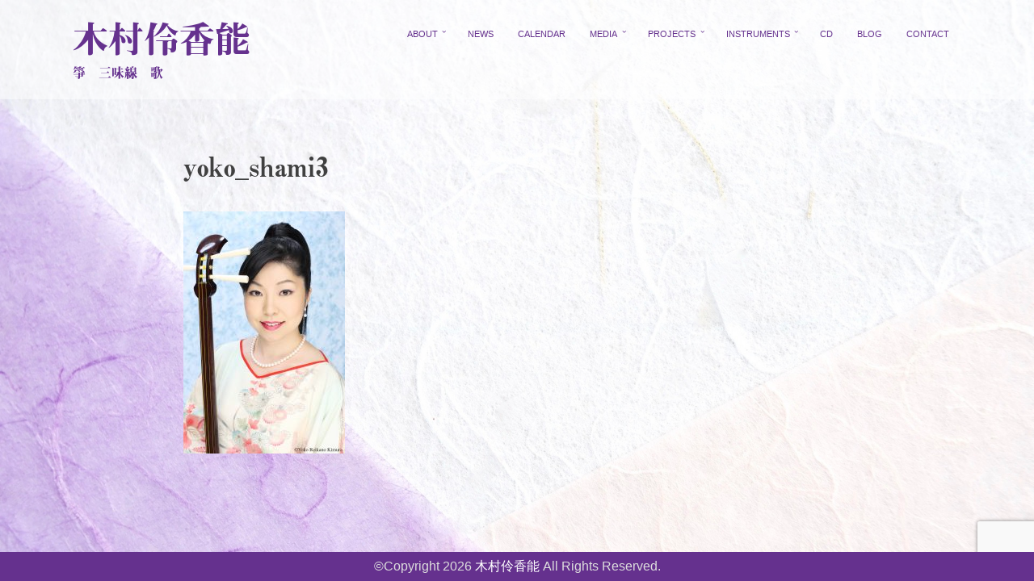

--- FILE ---
content_type: text/html; charset=UTF-8
request_url: https://jp.yokoreikanokimura.com/yoko_shami3/
body_size: 9071
content:


		<!DOCTYPE html>
		<html dir="ltr" lang="ja" prefix="og: https://ogp.me/ns#">
		
<head>

<script src="https://use.typekit.net/iyb1eko.js"></script>
<script>try{Typekit.load({ async: true });}catch(e){}</script>

		<meta charset="UTF-8">
		<meta name="viewport" content="width=device-width, initial-scale=1, minimum-scale=1">
		<link rel="profile" href="http://gmpg.org/xfn/11">
		<title>yoko_shami3 | 木村伶香能</title>

		<!-- All in One SEO 4.9.3 - aioseo.com -->
	<meta name="robots" content="max-image-preview:large" />
	<meta name="author" content="hurryken"/>
	<link rel="canonical" href="https://jp.yokoreikanokimura.com/yoko_shami3/" />
	<meta name="generator" content="All in One SEO (AIOSEO) 4.9.3" />
		<meta property="og:locale" content="ja_JP" />
		<meta property="og:site_name" content="木村伶香能 | 箏　三味線　歌" />
		<meta property="og:type" content="article" />
		<meta property="og:title" content="yoko_shami3 | 木村伶香能" />
		<meta property="og:url" content="https://jp.yokoreikanokimura.com/yoko_shami3/" />
		<meta property="article:published_time" content="2017-11-29T08:13:32+00:00" />
		<meta property="article:modified_time" content="2017-11-29T08:13:32+00:00" />
		<meta name="twitter:card" content="summary" />
		<meta name="twitter:title" content="yoko_shami3 | 木村伶香能" />
		<script type="application/ld+json" class="aioseo-schema">
			{"@context":"https:\/\/schema.org","@graph":[{"@type":"BreadcrumbList","@id":"https:\/\/jp.yokoreikanokimura.com\/yoko_shami3\/#breadcrumblist","itemListElement":[{"@type":"ListItem","@id":"https:\/\/jp.yokoreikanokimura.com#listItem","position":1,"name":"\u30db\u30fc\u30e0","item":"https:\/\/jp.yokoreikanokimura.com","nextItem":{"@type":"ListItem","@id":"https:\/\/jp.yokoreikanokimura.com\/yoko_shami3\/#listItem","name":"yoko_shami3"}},{"@type":"ListItem","@id":"https:\/\/jp.yokoreikanokimura.com\/yoko_shami3\/#listItem","position":2,"name":"yoko_shami3","previousItem":{"@type":"ListItem","@id":"https:\/\/jp.yokoreikanokimura.com#listItem","name":"\u30db\u30fc\u30e0"}}]},{"@type":"ItemPage","@id":"https:\/\/jp.yokoreikanokimura.com\/yoko_shami3\/#itempage","url":"https:\/\/jp.yokoreikanokimura.com\/yoko_shami3\/","name":"yoko_shami3 | \u6728\u6751\u4f36\u9999\u80fd","inLanguage":"ja","isPartOf":{"@id":"https:\/\/jp.yokoreikanokimura.com\/#website"},"breadcrumb":{"@id":"https:\/\/jp.yokoreikanokimura.com\/yoko_shami3\/#breadcrumblist"},"author":{"@id":"https:\/\/jp.yokoreikanokimura.com\/archive\/19827364\/#author"},"creator":{"@id":"https:\/\/jp.yokoreikanokimura.com\/archive\/19827364\/#author"},"datePublished":"2017-11-29T17:13:32+09:00","dateModified":"2017-11-29T17:13:32+09:00"},{"@type":"Organization","@id":"https:\/\/jp.yokoreikanokimura.com\/#organization","name":"\u6728\u6751\u4f36\u9999\u80fd","description":"\u7b8f\u3000\u4e09\u5473\u7dda\u3000\u6b4c","url":"https:\/\/jp.yokoreikanokimura.com\/"},{"@type":"Person","@id":"https:\/\/jp.yokoreikanokimura.com\/archive\/19827364\/#author","url":"https:\/\/jp.yokoreikanokimura.com\/archive\/19827364\/","name":"hurryken","image":{"@type":"ImageObject","@id":"https:\/\/jp.yokoreikanokimura.com\/yoko_shami3\/#authorImage","url":"https:\/\/secure.gravatar.com\/avatar\/d9f2f6959dc20fb573c840db149a52da?s=96&d=mm&r=g","width":96,"height":96,"caption":"hurryken"}},{"@type":"WebSite","@id":"https:\/\/jp.yokoreikanokimura.com\/#website","url":"https:\/\/jp.yokoreikanokimura.com\/","name":"\u6728\u6751\u4f36\u9999\u80fd","description":"\u7b8f\u3000\u4e09\u5473\u7dda\u3000\u6b4c","inLanguage":"ja","publisher":{"@id":"https:\/\/jp.yokoreikanokimura.com\/#organization"}}]}
		</script>
		<!-- All in One SEO -->

<link rel='dns-prefetch' href='//www.google.com' />
<link rel='dns-prefetch' href='//s.w.org' />
<link rel="alternate" type="application/rss+xml" title="木村伶香能 &raquo; フィード" href="https://jp.yokoreikanokimura.com/feed/" />
<link rel="alternate" type="application/rss+xml" title="木村伶香能 &raquo; コメントフィード" href="https://jp.yokoreikanokimura.com/comments/feed/" />

<script>
var MP3jPLAYLISTS = [];
var MP3jPLAYERS = [];
</script>
		<script type="text/javascript">
			window._wpemojiSettings = {"baseUrl":"https:\/\/s.w.org\/images\/core\/emoji\/13.1.0\/72x72\/","ext":".png","svgUrl":"https:\/\/s.w.org\/images\/core\/emoji\/13.1.0\/svg\/","svgExt":".svg","source":{"concatemoji":"https:\/\/jp.yokoreikanokimura.com\/wp\/wp-includes\/js\/wp-emoji-release.min.js?ver=5.8.12"}};
			!function(e,a,t){var n,r,o,i=a.createElement("canvas"),p=i.getContext&&i.getContext("2d");function s(e,t){var a=String.fromCharCode;p.clearRect(0,0,i.width,i.height),p.fillText(a.apply(this,e),0,0);e=i.toDataURL();return p.clearRect(0,0,i.width,i.height),p.fillText(a.apply(this,t),0,0),e===i.toDataURL()}function c(e){var t=a.createElement("script");t.src=e,t.defer=t.type="text/javascript",a.getElementsByTagName("head")[0].appendChild(t)}for(o=Array("flag","emoji"),t.supports={everything:!0,everythingExceptFlag:!0},r=0;r<o.length;r++)t.supports[o[r]]=function(e){if(!p||!p.fillText)return!1;switch(p.textBaseline="top",p.font="600 32px Arial",e){case"flag":return s([127987,65039,8205,9895,65039],[127987,65039,8203,9895,65039])?!1:!s([55356,56826,55356,56819],[55356,56826,8203,55356,56819])&&!s([55356,57332,56128,56423,56128,56418,56128,56421,56128,56430,56128,56423,56128,56447],[55356,57332,8203,56128,56423,8203,56128,56418,8203,56128,56421,8203,56128,56430,8203,56128,56423,8203,56128,56447]);case"emoji":return!s([10084,65039,8205,55357,56613],[10084,65039,8203,55357,56613])}return!1}(o[r]),t.supports.everything=t.supports.everything&&t.supports[o[r]],"flag"!==o[r]&&(t.supports.everythingExceptFlag=t.supports.everythingExceptFlag&&t.supports[o[r]]);t.supports.everythingExceptFlag=t.supports.everythingExceptFlag&&!t.supports.flag,t.DOMReady=!1,t.readyCallback=function(){t.DOMReady=!0},t.supports.everything||(n=function(){t.readyCallback()},a.addEventListener?(a.addEventListener("DOMContentLoaded",n,!1),e.addEventListener("load",n,!1)):(e.attachEvent("onload",n),a.attachEvent("onreadystatechange",function(){"complete"===a.readyState&&t.readyCallback()})),(n=t.source||{}).concatemoji?c(n.concatemoji):n.wpemoji&&n.twemoji&&(c(n.twemoji),c(n.wpemoji)))}(window,document,window._wpemojiSettings);
		</script>
		<style type="text/css">
img.wp-smiley,
img.emoji {
	display: inline !important;
	border: none !important;
	box-shadow: none !important;
	height: 1em !important;
	width: 1em !important;
	margin: 0 .07em !important;
	vertical-align: -0.1em !important;
	background: none !important;
	padding: 0 !important;
}
</style>
	<link rel='stylesheet' id='ai1ec_style-css'  href='//jp.yokoreikanokimura.com/wp/wp-content/plugins/all-in-one-event-calendar/public/themes-ai1ec/gamma/css/ai1ec_parsed_css.css?ver=3.0.0' type='text/css' media='all' />
<link rel='stylesheet' id='wp-block-library-css'  href='https://jp.yokoreikanokimura.com/wp/wp-includes/css/dist/block-library/style.min.css?ver=5.8.12' type='text/css' media='all' />
<style id='wp-block-library-theme-inline-css' type='text/css'>
#start-resizable-editor-section{display:none}.wp-block-audio figcaption{color:#555;font-size:13px;text-align:center}.is-dark-theme .wp-block-audio figcaption{color:hsla(0,0%,100%,.65)}.wp-block-code{font-family:Menlo,Consolas,monaco,monospace;color:#1e1e1e;padding:.8em 1em;border:1px solid #ddd;border-radius:4px}.wp-block-embed figcaption{color:#555;font-size:13px;text-align:center}.is-dark-theme .wp-block-embed figcaption{color:hsla(0,0%,100%,.65)}.blocks-gallery-caption{color:#555;font-size:13px;text-align:center}.is-dark-theme .blocks-gallery-caption{color:hsla(0,0%,100%,.65)}.wp-block-image figcaption{color:#555;font-size:13px;text-align:center}.is-dark-theme .wp-block-image figcaption{color:hsla(0,0%,100%,.65)}.wp-block-pullquote{border-top:4px solid;border-bottom:4px solid;margin-bottom:1.75em;color:currentColor}.wp-block-pullquote__citation,.wp-block-pullquote cite,.wp-block-pullquote footer{color:currentColor;text-transform:uppercase;font-size:.8125em;font-style:normal}.wp-block-quote{border-left:.25em solid;margin:0 0 1.75em;padding-left:1em}.wp-block-quote cite,.wp-block-quote footer{color:currentColor;font-size:.8125em;position:relative;font-style:normal}.wp-block-quote.has-text-align-right{border-left:none;border-right:.25em solid;padding-left:0;padding-right:1em}.wp-block-quote.has-text-align-center{border:none;padding-left:0}.wp-block-quote.is-large,.wp-block-quote.is-style-large{border:none}.wp-block-search .wp-block-search__label{font-weight:700}.wp-block-group.has-background{padding:1.25em 2.375em;margin-top:0;margin-bottom:0}.wp-block-separator{border:none;border-bottom:2px solid;margin-left:auto;margin-right:auto;opacity:.4}.wp-block-separator:not(.is-style-wide):not(.is-style-dots){width:100px}.wp-block-separator.has-background:not(.is-style-dots){border-bottom:none;height:1px}.wp-block-separator.has-background:not(.is-style-wide):not(.is-style-dots){height:2px}.wp-block-table thead{border-bottom:3px solid}.wp-block-table tfoot{border-top:3px solid}.wp-block-table td,.wp-block-table th{padding:.5em;border:1px solid;word-break:normal}.wp-block-table figcaption{color:#555;font-size:13px;text-align:center}.is-dark-theme .wp-block-table figcaption{color:hsla(0,0%,100%,.65)}.wp-block-video figcaption{color:#555;font-size:13px;text-align:center}.is-dark-theme .wp-block-video figcaption{color:hsla(0,0%,100%,.65)}.wp-block-template-part.has-background{padding:1.25em 2.375em;margin-top:0;margin-bottom:0}#end-resizable-editor-section{display:none}
</style>
<link rel='stylesheet' id='aioseo/css/src/vue/standalone/blocks/table-of-contents/global.scss-css'  href='https://jp.yokoreikanokimura.com/wp/wp-content/plugins/all-in-one-seo-pack/dist/Lite/assets/css/table-of-contents/global.e90f6d47.css?ver=4.9.3' type='text/css' media='all' />
<link rel='stylesheet' id='contact-form-7-css'  href='https://jp.yokoreikanokimura.com/wp/wp-content/plugins/contact-form-7/includes/css/styles.css?ver=5.5.3' type='text/css' media='all' />
<link rel='stylesheet' id='wp-show-posts-css'  href='https://jp.yokoreikanokimura.com/wp/wp-content/plugins/wp-show-posts/css/wp-show-posts-min.css?ver=1.1.6' type='text/css' media='all' />
<link rel='stylesheet' id='parent-style-css'  href='https://jp.yokoreikanokimura.com/wp/wp-content/themes/rock-star/style.css?ver=5.8.12' type='text/css' media='all' />
<link rel='stylesheet' id='child-style-css'  href='https://jp.yokoreikanokimura.com/wp/wp-content/themes/rock-star-child/style.css?ver=5.8.12' type='text/css' media='all' />
<link rel='stylesheet' id='genericons-css'  href='https://jp.yokoreikanokimura.com/wp/wp-content/plugins/jetpack/_inc/genericons/genericons/genericons.css?ver=3.1' type='text/css' media='all' />
<link rel='stylesheet' id='rock-star-style-css'  href='https://jp.yokoreikanokimura.com/wp/wp-content/themes/rock-star-child/style.css?ver=5.8.12' type='text/css' media='all' />
<link rel='stylesheet' id='rock-star-fonts-css'  href='https://jp.yokoreikanokimura.com/wp/wp-content/fonts/f5d68352725877bd29a5bfbcbbf2b129.css?ver=5.8.12' type='text/css' media='all' />
<link rel='stylesheet' id='rock-star-light-css'  href='https://jp.yokoreikanokimura.com/wp/wp-content/themes/rock-star/css/colors/light.css' type='text/css' media='all' />
<link rel='stylesheet' id='rock-star-block-style-css'  href='https://jp.yokoreikanokimura.com/wp/wp-content/themes/rock-star/css/blocks.css?ver=20240817-02959' type='text/css' media='all' />
<link rel='stylesheet' id='mp3-jplayer-css'  href='https://jp.yokoreikanokimura.com/wp/wp-content/plugins/mp3-jplayer/css/light.css?ver=2.7.3' type='text/css' media='all' />
<!--n2css--><!--n2js--><script type='text/javascript' src='https://jp.yokoreikanokimura.com/wp/wp-content/themes/rock-star/js/html5.min.js?ver=3.7.3' id='rock-star--html5-js'></script>
<script type='text/javascript' src='https://jp.yokoreikanokimura.com/wp/wp-includes/js/jquery/jquery.min.js?ver=3.6.0' id='jquery-core-js'></script>
<script type='text/javascript' src='https://jp.yokoreikanokimura.com/wp/wp-includes/js/jquery/jquery-migrate.min.js?ver=3.3.2' id='jquery-migrate-js'></script>
<script type='text/javascript' id='rock-star-custom-scripts-js-extra'>
/* <![CDATA[ */
var screenReaderText = {"expand":"\u30b5\u30d6\u30e1\u30cb\u30e5\u30fc\u3092\u5c55\u958b","collapse":"\u30b5\u30d6\u30e1\u30cb\u30e5\u30fc\u3092\u9589\u3058\u308b"};
/* ]]> */
</script>
<script type='text/javascript' src='https://jp.yokoreikanokimura.com/wp/wp-content/themes/rock-star/js/custom-scripts.min.js' id='rock-star-custom-scripts-js'></script>
<link rel="https://api.w.org/" href="https://jp.yokoreikanokimura.com/wp-json/" /><link rel="alternate" type="application/json" href="https://jp.yokoreikanokimura.com/wp-json/wp/v2/media/884" /><link rel="EditURI" type="application/rsd+xml" title="RSD" href="https://jp.yokoreikanokimura.com/wp/xmlrpc.php?rsd" />
<link rel="wlwmanifest" type="application/wlwmanifest+xml" href="https://jp.yokoreikanokimura.com/wp/wp-includes/wlwmanifest.xml" /> 
<meta name="generator" content="WordPress 5.8.12" />
<link rel='shortlink' href='https://jp.yokoreikanokimura.com/?p=884' />
<link rel="alternate" type="application/json+oembed" href="https://jp.yokoreikanokimura.com/wp-json/oembed/1.0/embed?url=https%3A%2F%2Fjp.yokoreikanokimura.com%2Fyoko_shami3%2F" />
<link rel="alternate" type="text/xml+oembed" href="https://jp.yokoreikanokimura.com/wp-json/oembed/1.0/embed?url=https%3A%2F%2Fjp.yokoreikanokimura.com%2Fyoko_shami3%2F&#038;format=xml" />
<style type="text/css" id="custom-background-css">
body.custom-background { background-color: #ffffff; background-image: url("https://jp.yokoreikanokimura.com/wp/wp-content/uploads/2020/10/back-image.jpeg"); background-position: right top; background-size: cover; background-repeat: no-repeat; background-attachment: fixed; }
</style>
	<link rel="icon" href="https://jp.yokoreikanokimura.com/wp/wp-content/uploads/2018/04/cropped-yoko_favicon-32x32.png" sizes="32x32" />
<link rel="icon" href="https://jp.yokoreikanokimura.com/wp/wp-content/uploads/2018/04/cropped-yoko_favicon-192x192.png" sizes="192x192" />
<link rel="apple-touch-icon" href="https://jp.yokoreikanokimura.com/wp/wp-content/uploads/2018/04/cropped-yoko_favicon-180x180.png" />
<meta name="msapplication-TileImage" content="https://jp.yokoreikanokimura.com/wp/wp-content/uploads/2018/04/cropped-yoko_favicon-270x270.png" />
		<style type="text/css" id="wp-custom-css">
			/*
ここに独自の CSS を追加することができます。

詳しくは上のヘルプアイコンをクリックしてください。
*/

body {
    font-family:'Avenir','Helvetica Neue','Helvetica','Arial','Hiragino Sans','ヒラギノ角ゴシック',YuGothic,'Yu Gothic','メイリオ', Meiryo,'ＭＳ Ｐゴシック','MS PGothic'  
}

/* ヘッダー成形*/
.main-navigation a {
    font-size: .71rem;
}
.site-title {
    font-family: "a-otf-midashi-mi-ma31-pr6n";
		color: #65318e;
}
.site-description {
    font-family: "a-otf-midashi-mi-ma31-pr6n";
    font-style: normal;
		color: #65318e;
}
.site-title a, .site-description {
    color: #65318e;
}
.menu-item-has-children a:after {
	font-size:8px;
}
.site-header-menu:after {
    content:"";
    display:block;
    clear:both;
}
.menu-item {
	  color: #65318e;
}
.menu-item-type-post_type {
    color: #65318e;	
}
.menu-item-object-page{
    color: #65318e;	
}


/* AdobeTypeKit */
h1.page-title {
    font-family: "a-otf-midashi-mi-ma31-pr6n";
}
.content-area .entry-title, .featured-content-wrap .entry-title, .page-section .entry-title, .sidebar-primary .entry-title, .sidebar-footer .entry-title, .sidebar-primary .widget-title, .sidebar-footer .widget-title {
    font-family: "a-otf-midashi-mi-ma31-pr6n";
}

.clearfix:after {
    content:"";
    display:block;
    clear:both;
}

div.indent3 {
  padding: 0 0 6px 50px;
  line-height: 250%;
}

h5.komidasi {
  font-family: "a-otf-midashi-mi-ma31-pr6n";
  color: white;
  text-shadow: 0 0 5px #010079;
  padding: 0.3em 0.5em;
  background: -webkit-repeating-linear-
  gradient(-45deg, #000, #000 3px,#3c3e3f 3px, #3c3e3f 7px);
  background: repeating-linear-gradient(-45deg, #000, #000 3px,#3c3e3f 3px, #3c3e3f 7px);
}

/* ポストの引用 */
.postquote {
   font-size: 1.5rem;
	 padding-bottom: 30px; 
}

/* nav消去 */
.nav-next {
   display: none;
}
.nav-previous {
   display: none;
}

/* Catchサイズ調整 */
.size-post-thumbnail {
   width: 100%;
}
.size-rock-star-featured {
   width: 45%;
}
.featured-image img, .featured-content-image img {
}
.featured {
   width: 45%;
}

.reviewlink {
   display: block;
	 text-decoration: none;
	 width: 100%;
   word-wrap: break-word;
}

/* fourseason配置 */
div.fourseason {
    display: block;
    float: left;
    padding-left: 2rem;
}
div.text {
    display: inline-block;
    margin: 0px;
    padding: 0px;
    vertical-align: top;
}
div.vol {
    display: block;
    float: left;
    font-size: 1.3rem;
    padding-right: 10px;
}
div.season {
    display: block;
	  float: left;
    font-size: 1rem;
}
div.date {
    display: block;
    font-size: 1rem;
    padding-left: 0;
	  margin:7px 0px 0px 10px;
}
ul.kyoku{
    display: block;
    float:left;
    padding: 10px 30px 0 38px;
}
ul.kyoku li {
    list-style-type: none;
}
div.midasirui {
    display: block;
}
figure.eye img {
    padding-top: 0px;
}

div.contemporary {
    display:block;
    float: left;
    padding-left: 4rem;
}

div.concertos {
    display:block;
    float: left;
    padding-left: 4rem;
}

p.entry-meta {
    display: none;
}

/* Yumeno Video*/
.yumenovideo {
    display: block;
    width: 50%;
    float: left;
    padding: 70px 15px;
}
@media screen and (max-width: 910px) {
.yumenovideo {
    display: block;
    width: 100%;
    padding: 0;
	  clear: both;
}
}

/* Concerto Photo位置*/
.conphoto {
    margin: 10px 0px 0px 65px;
}

/* Contact Form 7 成形 */
.wpcf7 {
	margin: 96px 0;
}
.asterisk {
	margin: 0 0 0 0.2em;
	color: #f5637a;
}
.wpcf7 span.wpcf7-not-valid-tip {
	font-size: 80%;
}
.wpcf7 input[type="text"],
.wpcf7 input[type="email"],
.wpcf7 input[type="url"],
.wpcf7 textarea {
	background-color: #fff;
	color: #333;
	width: 95%;
	border: 1px solid #ddd;
	font-size: 100%;
	padding: 0.5em;
	border-radius: 4px;
	box-shadow: 1px 1px 3px rgba(0,0,0,.1) inset;
}
.wpcf7 input[type="submit"] {
	font-size: 100%;
	padding: 0.2em 0.4em;
	background: #eee;
	color: #333;
	border-radius: 4px;
	cursor: pointer;
	box-shadow: 0 0 1px rgba(0,0,0,.2);
	border: 1px solid #ccc;
	text-shadow: -1px 1px 0 rgba(255,255,255,1);
}
.wpcf7 input[type="submit"]:hover {
	box-shadow: 0 0 1px rgba(0,0,0,.2) inset;
}

/* オーディオプレイヤー配置 */
.audioplayerposition {
    display: none;
    position: absolute;
    top: 65%;
    left: 55%;
}

@media screen and (max-width: 910px) {
.audioplayerposition {
    position: relative;
    top: 95%;
    left: 5%;
    width: 50%;
}
}

/* MP3-jPlayer 配置*/
.mp3jplayer {
    bottom: 0px;
    width: 100%;
    margin-top: 0px;
    padding-bottom: 20px;
}

/* 固定ページ分岐 */
ul.atkotei {
    margin:0 0 10px;
    display:-webkit-box;
    display:-moz-box;
    display:-ms-flexbox;
    display:-webkit-flex;
    display:-moz-flex;
    display:flex;
    -webkit-box-lines:multiple;
    -moz-box-lines:multiple;
    -webkit-flex-wrap:wrap;
    -moz-flex-wrap:wrap;
    -ms-flex-wrap:wrap;
    flex-wrap:wrap;
    width:100%;
}
ul.atkotei li {
    margin: 0 10px 10px 0;
    padding: 10px;
    border: 1px solid #fff;
    width: 45%;
    background-color: #000;
    list-style: none;
    position: relative;
    height: 240px;
}
.typekit {
   font-family: "a-otf-midashi-mi-ma31-pr6n";
}
.eyeslider {
   margin: 0 auto;
   width: 95%;
   padding: 0px;
   position: absolute;
   bottom:  0px;
}

/* 1カラムコンテンツ幅 */
@media screen and (min-width: 910px) {
.site-main {
    margin: 0 auto;
    width: 75%;
}
}

/* content成形 */
.site-content {
/*    padding: 69px 0px 25px; */
    padding: 20px 0px 40px;
}
@media screen and (max-width: 1330px) {
.site-content {
    padding: 60px 0px 25px;
}
}
@media screen and (max-width: 840px) {
.site-content {
    padding: 120px 0px 25px;
}
}
@media screen and (max-width: 790px) {
.site-content {
    padding: 0px 0px 25px;
}
}
element.style {
  text-align: justify;
  text-justify: inter-ideograph;
}

/* footer成形 */
#supplementary {
    display: none;
}
.site-footer {
    position: fixed;
    bottom: 0;
    left: 0;
    width: 100%;
    margin: 0 auto;
    z-index: 1;
}
.site-info {
    padding: 5px;
    background-color: #65318e !important;
}

/* header透明化等 */
.header-bg #masthead {
		background-color:rgba(255, 255, 255, 0.5);
}
.main-navigation a {
		color: #65318e;
}
.main-navigation .current-menu-item > a, .main-navigation .current-menu-ancestor > a {
		color: blueviolet;
}
.site-title a, .site-description {
    color: #65318e;
}

/* サブメニューの背景色を変更 */
#site-navigation ul .sub-menu a {
    background-color: #f4e6ff; /* 好みの背景色に変更 */
}		</style>
		<!-- 木村伶香能 inline CSS Styles -->
<style type="text/css" media="screen">
.site-title a, .site-description { color: #65318e; }
#featured-content {
background-image: url("https://www.yokoreikanokimura.com/wp/wp-content/themes/rock-star/images/gallery/background-dark-1920x1080.jpg");
}</style>

</head>

<body class="attachment attachment-template-default single single-attachment postid-884 attachmentid-884 attachment-jpeg custom-background wp-embed-responsive group-blog layout-one-column no-sidebar full-width excerpt-image-top header-bg">
		<div id="page" class="hfeed site">
				<div class="site-inner">
			<a class="skip-link screen-reader-text" href="#content">コンテンツへスキップ</a>
				<header id="masthead" class="site-header" role="banner">
			<div class="wrapper">
		
		<div class="site-branding">
			
			<div id="site-details"><p class="site-title"><a href="https://jp.yokoreikanokimura.com/" rel="home">木村伶香能</a></p><p class="site-description">箏　三味線　歌</p>
			</div><!-- #site-details -->
		</div><!-- .site-branding -->    <button id="menu-toggle" class="menu-toggle">メニュー</button>

    <div id="site-header-menu" class="site-header-menu">
        <nav aria-label="メインメニュー" role="navigation" class="main-navigation" id="site-navigation">
            <div class="menu-main-menu-container">
                <ul id="menu-top" class="menu nav-menu"><li id="menu-item-19" class="menu-item menu-item-type-post_type menu-item-object-page menu-item-has-children menu-item-19"><a href="https://jp.yokoreikanokimura.com/about/">ABOUT</a>
<ul class="sub-menu">
	<li id="menu-item-769" class="menu-item menu-item-type-post_type menu-item-object-page menu-item-769"><a href="https://jp.yokoreikanokimura.com/about/biography/">バイオグラフィー</a></li>
	<li id="menu-item-770" class="menu-item menu-item-type-taxonomy menu-item-object-category menu-item-770"><a href="https://jp.yokoreikanokimura.com/category/article/">掲載記事</a></li>
</ul>
</li>
<li id="menu-item-697" class="menu-item menu-item-type-taxonomy menu-item-object-category menu-item-697"><a href="https://jp.yokoreikanokimura.com/category/news/">NEWS</a></li>
<li id="menu-item-771" class="menu-item menu-item-type-post_type menu-item-object-page menu-item-771"><a href="https://jp.yokoreikanokimura.com/calendar/">CALENDAR</a></li>
<li id="menu-item-26" class="menu-item menu-item-type-taxonomy menu-item-object-category menu-item-has-children menu-item-26"><a href="https://jp.yokoreikanokimura.com/category/media/">MEDIA</a>
<ul class="sub-menu">
	<li id="menu-item-28" class="menu-item menu-item-type-taxonomy menu-item-object-category menu-item-28"><a href="https://jp.yokoreikanokimura.com/category/media/video/">演奏動画</a></li>
	<li id="menu-item-772" class="menu-item menu-item-type-taxonomy menu-item-object-category menu-item-772"><a href="https://jp.yokoreikanokimura.com/category/media/photo/">フォト</a></li>
</ul>
</li>
<li id="menu-item-773" class="menu-item menu-item-type-post_type menu-item-object-page menu-item-has-children menu-item-773"><a href="https://jp.yokoreikanokimura.com/projects/">PROJECTS</a>
<ul class="sub-menu">
	<li id="menu-item-774" class="menu-item menu-item-type-post_type menu-item-object-page menu-item-774"><a href="https://jp.yokoreikanokimura.com/projects/duo-yumeno/">デュオ夢乃</a></li>
	<li id="menu-item-775" class="menu-item menu-item-type-post_type menu-item-object-page menu-item-775"><a href="https://jp.yokoreikanokimura.com/projects/four-seasons-in-ny/">ニューヨークの四季 <br>&#8211; 日本音楽の彩り &#8211;</a></li>
	<li id="menu-item-776" class="menu-item menu-item-type-post_type menu-item-object-page menu-item-776"><a href="https://jp.yokoreikanokimura.com/projects/contemporary-shamisen-music/">現代三味線</a></li>
	<li id="menu-item-777" class="menu-item menu-item-type-post_type menu-item-object-page menu-item-777"><a href="https://jp.yokoreikanokimura.com/projects/chamber-music/">箏・三味線＋Chamber Music</a></li>
	<li id="menu-item-778" class="menu-item menu-item-type-post_type menu-item-object-page menu-item-778"><a href="https://jp.yokoreikanokimura.com/projects/koto-shamisen-concertos/">箏・三味線コンチェルト</a></li>
</ul>
</li>
<li id="menu-item-779" class="menu-item menu-item-type-post_type menu-item-object-page menu-item-has-children menu-item-779"><a href="https://jp.yokoreikanokimura.com/instruments/">INSTRUMENTS</a>
<ul class="sub-menu">
	<li id="menu-item-780" class="menu-item menu-item-type-post_type menu-item-object-page menu-item-780"><a href="https://jp.yokoreikanokimura.com/instruments/yoko-reikano-kimura-koto-and-shamisen-teaching-studio/">木村伶香能 箏・三味線教室 – 伶の会 –</a></li>
	<li id="menu-item-781" class="menu-item menu-item-type-post_type menu-item-object-page menu-item-781"><a href="https://jp.yokoreikanokimura.com/instruments/koto/">箏</a></li>
	<li id="menu-item-782" class="menu-item menu-item-type-post_type menu-item-object-page menu-item-782"><a href="https://jp.yokoreikanokimura.com/instruments/shamisen/">三味線</a></li>
	<li id="menu-item-783" class="menu-item menu-item-type-post_type menu-item-object-page menu-item-783"><a href="https://jp.yokoreikanokimura.com/instruments/voice/">歌</a></li>
</ul>
</li>
<li id="menu-item-927" class="menu-item menu-item-type-post_type menu-item-object-page menu-item-927"><a href="https://jp.yokoreikanokimura.com/album/">CD</a></li>
<li id="menu-item-305" class="menu-item menu-item-type-taxonomy menu-item-object-category menu-item-305"><a href="https://jp.yokoreikanokimura.com/category/blog/">BLOG</a></li>
<li id="menu-item-21" class="menu-item menu-item-type-post_type menu-item-object-page menu-item-21"><a href="https://jp.yokoreikanokimura.com/contact/">CONTACT</a></li>
</ul>            </div><!--end menu-main-menu-container-->
         </nav><!--end main-navigation-->
    </div><!-- .site-header-menu -->
    			</div><!-- .wrapper -->
		</header><!-- #masthead.site-header-->
				<div id="content" class="site-content">
			<div class="wrapper">
			<div id="primary" class="content-area">
				<main id="main" class="site-main" role="main">
		
	
		
<article id="post-884" class="post-884 attachment type-attachment status-inherit hentry">
	<!-- Page/Post Single Image Disabled or No Image set in Post Thumbnail -->
	<div class="entry-container">
		<header class="entry-header">
			<h1 class="entry-title">yoko_shami3</h1>			<p class="entry-meta"><span class="posted-on"><span class="screen-reader-text">投稿日</span><a href="https://jp.yokoreikanokimura.com/yoko_shami3/" rel="bookmark"><time datetime="2017-11-29T17:13:32+09:00" class="entry-date published updated">2017年11月29日</time></a></span><span class="byline"><span class="author vcard"><span class="screen-reader-text">投稿者</span><a class="url fn n" href="https://jp.yokoreikanokimura.com/archive/19827364/">hurryken</a></span></span></p><!-- .entry-meta -->		</header><!-- .entry-header -->

		<div class="entry-content">
			<p class="attachment"><a href='https://jp.yokoreikanokimura.com/wp/wp-content/uploads/2017/11/yoko_shami3.jpg'><img width="200" height="300" src="https://jp.yokoreikanokimura.com/wp/wp-content/uploads/2017/11/yoko_shami3-200x300.jpg" class="attachment-medium size-medium" alt="" loading="lazy" srcset="https://jp.yokoreikanokimura.com/wp/wp-content/uploads/2017/11/yoko_shami3-200x300.jpg 200w, https://jp.yokoreikanokimura.com/wp/wp-content/uploads/2017/11/yoko_shami3-768x1152.jpg 768w, https://jp.yokoreikanokimura.com/wp/wp-content/uploads/2017/11/yoko_shami3.jpg 1856w" sizes="(max-width: 200px) 100vw, 200px" /></a></p>
					</div><!-- .entry-content -->

		<footer class="entry-footer">
			<p class="entry-meta"></p><!-- .entry-meta -->		</footer><!-- .entry-footer -->

	</div><!-- .entry-container -->

</article><!-- #post-## -->
		
	<nav class="navigation post-navigation" role="navigation" aria-label="投稿">
		<h2 class="screen-reader-text">投稿ナビゲーション</h2>
		<div class="nav-links"><div class="nav-previous"><a href="https://jp.yokoreikanokimura.com/yoko_shami3/" rel="prev"><span class="meta-nav" aria-hidden="true">&larr; </span><span class="screen-reader-text">前の投稿:</span><span class="post-title">yoko_shami3</span></a></div></div>
	</nav>	

		</main><!-- #main -->
				</div><!-- #primary -->
		<div class="site-content site-footer site-info">
&copy;Copyright 2026 <a href="https://jp.yokoreikanokimura.com">木村伶香能</a> All Rights Reserved.
</div>

<script type='text/javascript' src='https://jp.yokoreikanokimura.com/wp/wp-includes/js/dist/vendor/regenerator-runtime.min.js?ver=0.13.7' id='regenerator-runtime-js'></script>
<script type='text/javascript' src='https://jp.yokoreikanokimura.com/wp/wp-includes/js/dist/vendor/wp-polyfill.min.js?ver=3.15.0' id='wp-polyfill-js'></script>
<script type='text/javascript' id='contact-form-7-js-extra'>
/* <![CDATA[ */
var wpcf7 = {"api":{"root":"https:\/\/jp.yokoreikanokimura.com\/wp-json\/","namespace":"contact-form-7\/v1"}};
/* ]]> */
</script>
<script type='text/javascript' src='https://jp.yokoreikanokimura.com/wp/wp-content/plugins/contact-form-7/includes/js/index.js?ver=5.5.3' id='contact-form-7-js'></script>
<script type='text/javascript' src='https://jp.yokoreikanokimura.com/wp/wp-content/themes/rock-star/js/navigation.min.js?ver=20120206' id='rock-star-navigation-js'></script>
<script type='text/javascript' src='https://jp.yokoreikanokimura.com/wp/wp-content/themes/rock-star/js/skip-link-focus-fix.min.js?ver=20130115' id='rock-star-skip-link-focus-fix-js'></script>
<script type='text/javascript' src='https://jp.yokoreikanokimura.com/wp/wp-content/themes/rock-star/js/scrollup.min.js?ver=20072014' id='rock-star-scrollup-js'></script>
<script type='text/javascript' src='https://www.google.com/recaptcha/api.js?render=6LdbS8IUAAAAAMCA7d80p729Sw7zIiFHBb_eI7OA&#038;ver=3.0' id='google-recaptcha-js'></script>
<script type='text/javascript' id='wpcf7-recaptcha-js-extra'>
/* <![CDATA[ */
var wpcf7_recaptcha = {"sitekey":"6LdbS8IUAAAAAMCA7d80p729Sw7zIiFHBb_eI7OA","actions":{"homepage":"homepage","contactform":"contactform"}};
/* ]]> */
</script>
<script type='text/javascript' src='https://jp.yokoreikanokimura.com/wp/wp-content/plugins/contact-form-7/modules/recaptcha/index.js?ver=5.5.3' id='wpcf7-recaptcha-js'></script>
<script type='text/javascript' src='https://jp.yokoreikanokimura.com/wp/wp-includes/js/wp-embed.min.js?ver=5.8.12' id='wp-embed-js'></script>

</body>
</html>

--- FILE ---
content_type: text/html; charset=utf-8
request_url: https://www.google.com/recaptcha/api2/anchor?ar=1&k=6LdbS8IUAAAAAMCA7d80p729Sw7zIiFHBb_eI7OA&co=aHR0cHM6Ly9qcC55b2tvcmVpa2Fub2tpbXVyYS5jb206NDQz&hl=en&v=PoyoqOPhxBO7pBk68S4YbpHZ&size=invisible&anchor-ms=20000&execute-ms=30000&cb=xcqx0kkjj2dk
body_size: 48700
content:
<!DOCTYPE HTML><html dir="ltr" lang="en"><head><meta http-equiv="Content-Type" content="text/html; charset=UTF-8">
<meta http-equiv="X-UA-Compatible" content="IE=edge">
<title>reCAPTCHA</title>
<style type="text/css">
/* cyrillic-ext */
@font-face {
  font-family: 'Roboto';
  font-style: normal;
  font-weight: 400;
  font-stretch: 100%;
  src: url(//fonts.gstatic.com/s/roboto/v48/KFO7CnqEu92Fr1ME7kSn66aGLdTylUAMa3GUBHMdazTgWw.woff2) format('woff2');
  unicode-range: U+0460-052F, U+1C80-1C8A, U+20B4, U+2DE0-2DFF, U+A640-A69F, U+FE2E-FE2F;
}
/* cyrillic */
@font-face {
  font-family: 'Roboto';
  font-style: normal;
  font-weight: 400;
  font-stretch: 100%;
  src: url(//fonts.gstatic.com/s/roboto/v48/KFO7CnqEu92Fr1ME7kSn66aGLdTylUAMa3iUBHMdazTgWw.woff2) format('woff2');
  unicode-range: U+0301, U+0400-045F, U+0490-0491, U+04B0-04B1, U+2116;
}
/* greek-ext */
@font-face {
  font-family: 'Roboto';
  font-style: normal;
  font-weight: 400;
  font-stretch: 100%;
  src: url(//fonts.gstatic.com/s/roboto/v48/KFO7CnqEu92Fr1ME7kSn66aGLdTylUAMa3CUBHMdazTgWw.woff2) format('woff2');
  unicode-range: U+1F00-1FFF;
}
/* greek */
@font-face {
  font-family: 'Roboto';
  font-style: normal;
  font-weight: 400;
  font-stretch: 100%;
  src: url(//fonts.gstatic.com/s/roboto/v48/KFO7CnqEu92Fr1ME7kSn66aGLdTylUAMa3-UBHMdazTgWw.woff2) format('woff2');
  unicode-range: U+0370-0377, U+037A-037F, U+0384-038A, U+038C, U+038E-03A1, U+03A3-03FF;
}
/* math */
@font-face {
  font-family: 'Roboto';
  font-style: normal;
  font-weight: 400;
  font-stretch: 100%;
  src: url(//fonts.gstatic.com/s/roboto/v48/KFO7CnqEu92Fr1ME7kSn66aGLdTylUAMawCUBHMdazTgWw.woff2) format('woff2');
  unicode-range: U+0302-0303, U+0305, U+0307-0308, U+0310, U+0312, U+0315, U+031A, U+0326-0327, U+032C, U+032F-0330, U+0332-0333, U+0338, U+033A, U+0346, U+034D, U+0391-03A1, U+03A3-03A9, U+03B1-03C9, U+03D1, U+03D5-03D6, U+03F0-03F1, U+03F4-03F5, U+2016-2017, U+2034-2038, U+203C, U+2040, U+2043, U+2047, U+2050, U+2057, U+205F, U+2070-2071, U+2074-208E, U+2090-209C, U+20D0-20DC, U+20E1, U+20E5-20EF, U+2100-2112, U+2114-2115, U+2117-2121, U+2123-214F, U+2190, U+2192, U+2194-21AE, U+21B0-21E5, U+21F1-21F2, U+21F4-2211, U+2213-2214, U+2216-22FF, U+2308-230B, U+2310, U+2319, U+231C-2321, U+2336-237A, U+237C, U+2395, U+239B-23B7, U+23D0, U+23DC-23E1, U+2474-2475, U+25AF, U+25B3, U+25B7, U+25BD, U+25C1, U+25CA, U+25CC, U+25FB, U+266D-266F, U+27C0-27FF, U+2900-2AFF, U+2B0E-2B11, U+2B30-2B4C, U+2BFE, U+3030, U+FF5B, U+FF5D, U+1D400-1D7FF, U+1EE00-1EEFF;
}
/* symbols */
@font-face {
  font-family: 'Roboto';
  font-style: normal;
  font-weight: 400;
  font-stretch: 100%;
  src: url(//fonts.gstatic.com/s/roboto/v48/KFO7CnqEu92Fr1ME7kSn66aGLdTylUAMaxKUBHMdazTgWw.woff2) format('woff2');
  unicode-range: U+0001-000C, U+000E-001F, U+007F-009F, U+20DD-20E0, U+20E2-20E4, U+2150-218F, U+2190, U+2192, U+2194-2199, U+21AF, U+21E6-21F0, U+21F3, U+2218-2219, U+2299, U+22C4-22C6, U+2300-243F, U+2440-244A, U+2460-24FF, U+25A0-27BF, U+2800-28FF, U+2921-2922, U+2981, U+29BF, U+29EB, U+2B00-2BFF, U+4DC0-4DFF, U+FFF9-FFFB, U+10140-1018E, U+10190-1019C, U+101A0, U+101D0-101FD, U+102E0-102FB, U+10E60-10E7E, U+1D2C0-1D2D3, U+1D2E0-1D37F, U+1F000-1F0FF, U+1F100-1F1AD, U+1F1E6-1F1FF, U+1F30D-1F30F, U+1F315, U+1F31C, U+1F31E, U+1F320-1F32C, U+1F336, U+1F378, U+1F37D, U+1F382, U+1F393-1F39F, U+1F3A7-1F3A8, U+1F3AC-1F3AF, U+1F3C2, U+1F3C4-1F3C6, U+1F3CA-1F3CE, U+1F3D4-1F3E0, U+1F3ED, U+1F3F1-1F3F3, U+1F3F5-1F3F7, U+1F408, U+1F415, U+1F41F, U+1F426, U+1F43F, U+1F441-1F442, U+1F444, U+1F446-1F449, U+1F44C-1F44E, U+1F453, U+1F46A, U+1F47D, U+1F4A3, U+1F4B0, U+1F4B3, U+1F4B9, U+1F4BB, U+1F4BF, U+1F4C8-1F4CB, U+1F4D6, U+1F4DA, U+1F4DF, U+1F4E3-1F4E6, U+1F4EA-1F4ED, U+1F4F7, U+1F4F9-1F4FB, U+1F4FD-1F4FE, U+1F503, U+1F507-1F50B, U+1F50D, U+1F512-1F513, U+1F53E-1F54A, U+1F54F-1F5FA, U+1F610, U+1F650-1F67F, U+1F687, U+1F68D, U+1F691, U+1F694, U+1F698, U+1F6AD, U+1F6B2, U+1F6B9-1F6BA, U+1F6BC, U+1F6C6-1F6CF, U+1F6D3-1F6D7, U+1F6E0-1F6EA, U+1F6F0-1F6F3, U+1F6F7-1F6FC, U+1F700-1F7FF, U+1F800-1F80B, U+1F810-1F847, U+1F850-1F859, U+1F860-1F887, U+1F890-1F8AD, U+1F8B0-1F8BB, U+1F8C0-1F8C1, U+1F900-1F90B, U+1F93B, U+1F946, U+1F984, U+1F996, U+1F9E9, U+1FA00-1FA6F, U+1FA70-1FA7C, U+1FA80-1FA89, U+1FA8F-1FAC6, U+1FACE-1FADC, U+1FADF-1FAE9, U+1FAF0-1FAF8, U+1FB00-1FBFF;
}
/* vietnamese */
@font-face {
  font-family: 'Roboto';
  font-style: normal;
  font-weight: 400;
  font-stretch: 100%;
  src: url(//fonts.gstatic.com/s/roboto/v48/KFO7CnqEu92Fr1ME7kSn66aGLdTylUAMa3OUBHMdazTgWw.woff2) format('woff2');
  unicode-range: U+0102-0103, U+0110-0111, U+0128-0129, U+0168-0169, U+01A0-01A1, U+01AF-01B0, U+0300-0301, U+0303-0304, U+0308-0309, U+0323, U+0329, U+1EA0-1EF9, U+20AB;
}
/* latin-ext */
@font-face {
  font-family: 'Roboto';
  font-style: normal;
  font-weight: 400;
  font-stretch: 100%;
  src: url(//fonts.gstatic.com/s/roboto/v48/KFO7CnqEu92Fr1ME7kSn66aGLdTylUAMa3KUBHMdazTgWw.woff2) format('woff2');
  unicode-range: U+0100-02BA, U+02BD-02C5, U+02C7-02CC, U+02CE-02D7, U+02DD-02FF, U+0304, U+0308, U+0329, U+1D00-1DBF, U+1E00-1E9F, U+1EF2-1EFF, U+2020, U+20A0-20AB, U+20AD-20C0, U+2113, U+2C60-2C7F, U+A720-A7FF;
}
/* latin */
@font-face {
  font-family: 'Roboto';
  font-style: normal;
  font-weight: 400;
  font-stretch: 100%;
  src: url(//fonts.gstatic.com/s/roboto/v48/KFO7CnqEu92Fr1ME7kSn66aGLdTylUAMa3yUBHMdazQ.woff2) format('woff2');
  unicode-range: U+0000-00FF, U+0131, U+0152-0153, U+02BB-02BC, U+02C6, U+02DA, U+02DC, U+0304, U+0308, U+0329, U+2000-206F, U+20AC, U+2122, U+2191, U+2193, U+2212, U+2215, U+FEFF, U+FFFD;
}
/* cyrillic-ext */
@font-face {
  font-family: 'Roboto';
  font-style: normal;
  font-weight: 500;
  font-stretch: 100%;
  src: url(//fonts.gstatic.com/s/roboto/v48/KFO7CnqEu92Fr1ME7kSn66aGLdTylUAMa3GUBHMdazTgWw.woff2) format('woff2');
  unicode-range: U+0460-052F, U+1C80-1C8A, U+20B4, U+2DE0-2DFF, U+A640-A69F, U+FE2E-FE2F;
}
/* cyrillic */
@font-face {
  font-family: 'Roboto';
  font-style: normal;
  font-weight: 500;
  font-stretch: 100%;
  src: url(//fonts.gstatic.com/s/roboto/v48/KFO7CnqEu92Fr1ME7kSn66aGLdTylUAMa3iUBHMdazTgWw.woff2) format('woff2');
  unicode-range: U+0301, U+0400-045F, U+0490-0491, U+04B0-04B1, U+2116;
}
/* greek-ext */
@font-face {
  font-family: 'Roboto';
  font-style: normal;
  font-weight: 500;
  font-stretch: 100%;
  src: url(//fonts.gstatic.com/s/roboto/v48/KFO7CnqEu92Fr1ME7kSn66aGLdTylUAMa3CUBHMdazTgWw.woff2) format('woff2');
  unicode-range: U+1F00-1FFF;
}
/* greek */
@font-face {
  font-family: 'Roboto';
  font-style: normal;
  font-weight: 500;
  font-stretch: 100%;
  src: url(//fonts.gstatic.com/s/roboto/v48/KFO7CnqEu92Fr1ME7kSn66aGLdTylUAMa3-UBHMdazTgWw.woff2) format('woff2');
  unicode-range: U+0370-0377, U+037A-037F, U+0384-038A, U+038C, U+038E-03A1, U+03A3-03FF;
}
/* math */
@font-face {
  font-family: 'Roboto';
  font-style: normal;
  font-weight: 500;
  font-stretch: 100%;
  src: url(//fonts.gstatic.com/s/roboto/v48/KFO7CnqEu92Fr1ME7kSn66aGLdTylUAMawCUBHMdazTgWw.woff2) format('woff2');
  unicode-range: U+0302-0303, U+0305, U+0307-0308, U+0310, U+0312, U+0315, U+031A, U+0326-0327, U+032C, U+032F-0330, U+0332-0333, U+0338, U+033A, U+0346, U+034D, U+0391-03A1, U+03A3-03A9, U+03B1-03C9, U+03D1, U+03D5-03D6, U+03F0-03F1, U+03F4-03F5, U+2016-2017, U+2034-2038, U+203C, U+2040, U+2043, U+2047, U+2050, U+2057, U+205F, U+2070-2071, U+2074-208E, U+2090-209C, U+20D0-20DC, U+20E1, U+20E5-20EF, U+2100-2112, U+2114-2115, U+2117-2121, U+2123-214F, U+2190, U+2192, U+2194-21AE, U+21B0-21E5, U+21F1-21F2, U+21F4-2211, U+2213-2214, U+2216-22FF, U+2308-230B, U+2310, U+2319, U+231C-2321, U+2336-237A, U+237C, U+2395, U+239B-23B7, U+23D0, U+23DC-23E1, U+2474-2475, U+25AF, U+25B3, U+25B7, U+25BD, U+25C1, U+25CA, U+25CC, U+25FB, U+266D-266F, U+27C0-27FF, U+2900-2AFF, U+2B0E-2B11, U+2B30-2B4C, U+2BFE, U+3030, U+FF5B, U+FF5D, U+1D400-1D7FF, U+1EE00-1EEFF;
}
/* symbols */
@font-face {
  font-family: 'Roboto';
  font-style: normal;
  font-weight: 500;
  font-stretch: 100%;
  src: url(//fonts.gstatic.com/s/roboto/v48/KFO7CnqEu92Fr1ME7kSn66aGLdTylUAMaxKUBHMdazTgWw.woff2) format('woff2');
  unicode-range: U+0001-000C, U+000E-001F, U+007F-009F, U+20DD-20E0, U+20E2-20E4, U+2150-218F, U+2190, U+2192, U+2194-2199, U+21AF, U+21E6-21F0, U+21F3, U+2218-2219, U+2299, U+22C4-22C6, U+2300-243F, U+2440-244A, U+2460-24FF, U+25A0-27BF, U+2800-28FF, U+2921-2922, U+2981, U+29BF, U+29EB, U+2B00-2BFF, U+4DC0-4DFF, U+FFF9-FFFB, U+10140-1018E, U+10190-1019C, U+101A0, U+101D0-101FD, U+102E0-102FB, U+10E60-10E7E, U+1D2C0-1D2D3, U+1D2E0-1D37F, U+1F000-1F0FF, U+1F100-1F1AD, U+1F1E6-1F1FF, U+1F30D-1F30F, U+1F315, U+1F31C, U+1F31E, U+1F320-1F32C, U+1F336, U+1F378, U+1F37D, U+1F382, U+1F393-1F39F, U+1F3A7-1F3A8, U+1F3AC-1F3AF, U+1F3C2, U+1F3C4-1F3C6, U+1F3CA-1F3CE, U+1F3D4-1F3E0, U+1F3ED, U+1F3F1-1F3F3, U+1F3F5-1F3F7, U+1F408, U+1F415, U+1F41F, U+1F426, U+1F43F, U+1F441-1F442, U+1F444, U+1F446-1F449, U+1F44C-1F44E, U+1F453, U+1F46A, U+1F47D, U+1F4A3, U+1F4B0, U+1F4B3, U+1F4B9, U+1F4BB, U+1F4BF, U+1F4C8-1F4CB, U+1F4D6, U+1F4DA, U+1F4DF, U+1F4E3-1F4E6, U+1F4EA-1F4ED, U+1F4F7, U+1F4F9-1F4FB, U+1F4FD-1F4FE, U+1F503, U+1F507-1F50B, U+1F50D, U+1F512-1F513, U+1F53E-1F54A, U+1F54F-1F5FA, U+1F610, U+1F650-1F67F, U+1F687, U+1F68D, U+1F691, U+1F694, U+1F698, U+1F6AD, U+1F6B2, U+1F6B9-1F6BA, U+1F6BC, U+1F6C6-1F6CF, U+1F6D3-1F6D7, U+1F6E0-1F6EA, U+1F6F0-1F6F3, U+1F6F7-1F6FC, U+1F700-1F7FF, U+1F800-1F80B, U+1F810-1F847, U+1F850-1F859, U+1F860-1F887, U+1F890-1F8AD, U+1F8B0-1F8BB, U+1F8C0-1F8C1, U+1F900-1F90B, U+1F93B, U+1F946, U+1F984, U+1F996, U+1F9E9, U+1FA00-1FA6F, U+1FA70-1FA7C, U+1FA80-1FA89, U+1FA8F-1FAC6, U+1FACE-1FADC, U+1FADF-1FAE9, U+1FAF0-1FAF8, U+1FB00-1FBFF;
}
/* vietnamese */
@font-face {
  font-family: 'Roboto';
  font-style: normal;
  font-weight: 500;
  font-stretch: 100%;
  src: url(//fonts.gstatic.com/s/roboto/v48/KFO7CnqEu92Fr1ME7kSn66aGLdTylUAMa3OUBHMdazTgWw.woff2) format('woff2');
  unicode-range: U+0102-0103, U+0110-0111, U+0128-0129, U+0168-0169, U+01A0-01A1, U+01AF-01B0, U+0300-0301, U+0303-0304, U+0308-0309, U+0323, U+0329, U+1EA0-1EF9, U+20AB;
}
/* latin-ext */
@font-face {
  font-family: 'Roboto';
  font-style: normal;
  font-weight: 500;
  font-stretch: 100%;
  src: url(//fonts.gstatic.com/s/roboto/v48/KFO7CnqEu92Fr1ME7kSn66aGLdTylUAMa3KUBHMdazTgWw.woff2) format('woff2');
  unicode-range: U+0100-02BA, U+02BD-02C5, U+02C7-02CC, U+02CE-02D7, U+02DD-02FF, U+0304, U+0308, U+0329, U+1D00-1DBF, U+1E00-1E9F, U+1EF2-1EFF, U+2020, U+20A0-20AB, U+20AD-20C0, U+2113, U+2C60-2C7F, U+A720-A7FF;
}
/* latin */
@font-face {
  font-family: 'Roboto';
  font-style: normal;
  font-weight: 500;
  font-stretch: 100%;
  src: url(//fonts.gstatic.com/s/roboto/v48/KFO7CnqEu92Fr1ME7kSn66aGLdTylUAMa3yUBHMdazQ.woff2) format('woff2');
  unicode-range: U+0000-00FF, U+0131, U+0152-0153, U+02BB-02BC, U+02C6, U+02DA, U+02DC, U+0304, U+0308, U+0329, U+2000-206F, U+20AC, U+2122, U+2191, U+2193, U+2212, U+2215, U+FEFF, U+FFFD;
}
/* cyrillic-ext */
@font-face {
  font-family: 'Roboto';
  font-style: normal;
  font-weight: 900;
  font-stretch: 100%;
  src: url(//fonts.gstatic.com/s/roboto/v48/KFO7CnqEu92Fr1ME7kSn66aGLdTylUAMa3GUBHMdazTgWw.woff2) format('woff2');
  unicode-range: U+0460-052F, U+1C80-1C8A, U+20B4, U+2DE0-2DFF, U+A640-A69F, U+FE2E-FE2F;
}
/* cyrillic */
@font-face {
  font-family: 'Roboto';
  font-style: normal;
  font-weight: 900;
  font-stretch: 100%;
  src: url(//fonts.gstatic.com/s/roboto/v48/KFO7CnqEu92Fr1ME7kSn66aGLdTylUAMa3iUBHMdazTgWw.woff2) format('woff2');
  unicode-range: U+0301, U+0400-045F, U+0490-0491, U+04B0-04B1, U+2116;
}
/* greek-ext */
@font-face {
  font-family: 'Roboto';
  font-style: normal;
  font-weight: 900;
  font-stretch: 100%;
  src: url(//fonts.gstatic.com/s/roboto/v48/KFO7CnqEu92Fr1ME7kSn66aGLdTylUAMa3CUBHMdazTgWw.woff2) format('woff2');
  unicode-range: U+1F00-1FFF;
}
/* greek */
@font-face {
  font-family: 'Roboto';
  font-style: normal;
  font-weight: 900;
  font-stretch: 100%;
  src: url(//fonts.gstatic.com/s/roboto/v48/KFO7CnqEu92Fr1ME7kSn66aGLdTylUAMa3-UBHMdazTgWw.woff2) format('woff2');
  unicode-range: U+0370-0377, U+037A-037F, U+0384-038A, U+038C, U+038E-03A1, U+03A3-03FF;
}
/* math */
@font-face {
  font-family: 'Roboto';
  font-style: normal;
  font-weight: 900;
  font-stretch: 100%;
  src: url(//fonts.gstatic.com/s/roboto/v48/KFO7CnqEu92Fr1ME7kSn66aGLdTylUAMawCUBHMdazTgWw.woff2) format('woff2');
  unicode-range: U+0302-0303, U+0305, U+0307-0308, U+0310, U+0312, U+0315, U+031A, U+0326-0327, U+032C, U+032F-0330, U+0332-0333, U+0338, U+033A, U+0346, U+034D, U+0391-03A1, U+03A3-03A9, U+03B1-03C9, U+03D1, U+03D5-03D6, U+03F0-03F1, U+03F4-03F5, U+2016-2017, U+2034-2038, U+203C, U+2040, U+2043, U+2047, U+2050, U+2057, U+205F, U+2070-2071, U+2074-208E, U+2090-209C, U+20D0-20DC, U+20E1, U+20E5-20EF, U+2100-2112, U+2114-2115, U+2117-2121, U+2123-214F, U+2190, U+2192, U+2194-21AE, U+21B0-21E5, U+21F1-21F2, U+21F4-2211, U+2213-2214, U+2216-22FF, U+2308-230B, U+2310, U+2319, U+231C-2321, U+2336-237A, U+237C, U+2395, U+239B-23B7, U+23D0, U+23DC-23E1, U+2474-2475, U+25AF, U+25B3, U+25B7, U+25BD, U+25C1, U+25CA, U+25CC, U+25FB, U+266D-266F, U+27C0-27FF, U+2900-2AFF, U+2B0E-2B11, U+2B30-2B4C, U+2BFE, U+3030, U+FF5B, U+FF5D, U+1D400-1D7FF, U+1EE00-1EEFF;
}
/* symbols */
@font-face {
  font-family: 'Roboto';
  font-style: normal;
  font-weight: 900;
  font-stretch: 100%;
  src: url(//fonts.gstatic.com/s/roboto/v48/KFO7CnqEu92Fr1ME7kSn66aGLdTylUAMaxKUBHMdazTgWw.woff2) format('woff2');
  unicode-range: U+0001-000C, U+000E-001F, U+007F-009F, U+20DD-20E0, U+20E2-20E4, U+2150-218F, U+2190, U+2192, U+2194-2199, U+21AF, U+21E6-21F0, U+21F3, U+2218-2219, U+2299, U+22C4-22C6, U+2300-243F, U+2440-244A, U+2460-24FF, U+25A0-27BF, U+2800-28FF, U+2921-2922, U+2981, U+29BF, U+29EB, U+2B00-2BFF, U+4DC0-4DFF, U+FFF9-FFFB, U+10140-1018E, U+10190-1019C, U+101A0, U+101D0-101FD, U+102E0-102FB, U+10E60-10E7E, U+1D2C0-1D2D3, U+1D2E0-1D37F, U+1F000-1F0FF, U+1F100-1F1AD, U+1F1E6-1F1FF, U+1F30D-1F30F, U+1F315, U+1F31C, U+1F31E, U+1F320-1F32C, U+1F336, U+1F378, U+1F37D, U+1F382, U+1F393-1F39F, U+1F3A7-1F3A8, U+1F3AC-1F3AF, U+1F3C2, U+1F3C4-1F3C6, U+1F3CA-1F3CE, U+1F3D4-1F3E0, U+1F3ED, U+1F3F1-1F3F3, U+1F3F5-1F3F7, U+1F408, U+1F415, U+1F41F, U+1F426, U+1F43F, U+1F441-1F442, U+1F444, U+1F446-1F449, U+1F44C-1F44E, U+1F453, U+1F46A, U+1F47D, U+1F4A3, U+1F4B0, U+1F4B3, U+1F4B9, U+1F4BB, U+1F4BF, U+1F4C8-1F4CB, U+1F4D6, U+1F4DA, U+1F4DF, U+1F4E3-1F4E6, U+1F4EA-1F4ED, U+1F4F7, U+1F4F9-1F4FB, U+1F4FD-1F4FE, U+1F503, U+1F507-1F50B, U+1F50D, U+1F512-1F513, U+1F53E-1F54A, U+1F54F-1F5FA, U+1F610, U+1F650-1F67F, U+1F687, U+1F68D, U+1F691, U+1F694, U+1F698, U+1F6AD, U+1F6B2, U+1F6B9-1F6BA, U+1F6BC, U+1F6C6-1F6CF, U+1F6D3-1F6D7, U+1F6E0-1F6EA, U+1F6F0-1F6F3, U+1F6F7-1F6FC, U+1F700-1F7FF, U+1F800-1F80B, U+1F810-1F847, U+1F850-1F859, U+1F860-1F887, U+1F890-1F8AD, U+1F8B0-1F8BB, U+1F8C0-1F8C1, U+1F900-1F90B, U+1F93B, U+1F946, U+1F984, U+1F996, U+1F9E9, U+1FA00-1FA6F, U+1FA70-1FA7C, U+1FA80-1FA89, U+1FA8F-1FAC6, U+1FACE-1FADC, U+1FADF-1FAE9, U+1FAF0-1FAF8, U+1FB00-1FBFF;
}
/* vietnamese */
@font-face {
  font-family: 'Roboto';
  font-style: normal;
  font-weight: 900;
  font-stretch: 100%;
  src: url(//fonts.gstatic.com/s/roboto/v48/KFO7CnqEu92Fr1ME7kSn66aGLdTylUAMa3OUBHMdazTgWw.woff2) format('woff2');
  unicode-range: U+0102-0103, U+0110-0111, U+0128-0129, U+0168-0169, U+01A0-01A1, U+01AF-01B0, U+0300-0301, U+0303-0304, U+0308-0309, U+0323, U+0329, U+1EA0-1EF9, U+20AB;
}
/* latin-ext */
@font-face {
  font-family: 'Roboto';
  font-style: normal;
  font-weight: 900;
  font-stretch: 100%;
  src: url(//fonts.gstatic.com/s/roboto/v48/KFO7CnqEu92Fr1ME7kSn66aGLdTylUAMa3KUBHMdazTgWw.woff2) format('woff2');
  unicode-range: U+0100-02BA, U+02BD-02C5, U+02C7-02CC, U+02CE-02D7, U+02DD-02FF, U+0304, U+0308, U+0329, U+1D00-1DBF, U+1E00-1E9F, U+1EF2-1EFF, U+2020, U+20A0-20AB, U+20AD-20C0, U+2113, U+2C60-2C7F, U+A720-A7FF;
}
/* latin */
@font-face {
  font-family: 'Roboto';
  font-style: normal;
  font-weight: 900;
  font-stretch: 100%;
  src: url(//fonts.gstatic.com/s/roboto/v48/KFO7CnqEu92Fr1ME7kSn66aGLdTylUAMa3yUBHMdazQ.woff2) format('woff2');
  unicode-range: U+0000-00FF, U+0131, U+0152-0153, U+02BB-02BC, U+02C6, U+02DA, U+02DC, U+0304, U+0308, U+0329, U+2000-206F, U+20AC, U+2122, U+2191, U+2193, U+2212, U+2215, U+FEFF, U+FFFD;
}

</style>
<link rel="stylesheet" type="text/css" href="https://www.gstatic.com/recaptcha/releases/PoyoqOPhxBO7pBk68S4YbpHZ/styles__ltr.css">
<script nonce="5cPv3WKZNWKqRaQtZbmEAA" type="text/javascript">window['__recaptcha_api'] = 'https://www.google.com/recaptcha/api2/';</script>
<script type="text/javascript" src="https://www.gstatic.com/recaptcha/releases/PoyoqOPhxBO7pBk68S4YbpHZ/recaptcha__en.js" nonce="5cPv3WKZNWKqRaQtZbmEAA">
      
    </script></head>
<body><div id="rc-anchor-alert" class="rc-anchor-alert"></div>
<input type="hidden" id="recaptcha-token" value="[base64]">
<script type="text/javascript" nonce="5cPv3WKZNWKqRaQtZbmEAA">
      recaptcha.anchor.Main.init("[\x22ainput\x22,[\x22bgdata\x22,\x22\x22,\[base64]/[base64]/[base64]/[base64]/[base64]/[base64]/[base64]/[base64]/[base64]/[base64]\\u003d\x22,\[base64]\\u003d\x22,\[base64]/Dm3PCm1Q1Y8Ouw4MSwrlHwrJEWkfCusOmVmchLcKfTG4KwrATGnnCpcKywr8jQ8OTwpA2wq/[base64]/[base64]/Crh0Awpozw43Ck8KTS31GZTEawrPDvhXCp23CikXDnMOUEMK7w7LDoAvDkMKASCnDvQR+w68pWcKswovDj8OZA8O/[base64]/CuBNIwpjDjsOhwrtlw6oUBcOKwofDvMOaCEQKSx3Cngcnw4whwqZwN8Kow6fDlcO7w4YAw5cAey1AVhbCt8KYCybDrcObRcK0WT/Cq8KAw4jDjsKPE8Oywq8ydj4jwp3DkMKTdHvCmcOWw6LDkMOswoYcGsKNZVclI2wpJ8OoWMK8RcOtfBnChR/DvMOSw71cdjbDjcOaw4bDjw5pYcO1wpFow4Bgw586wr/Ct1UGfwvCi0fDnMOLa8OiwqtdwqbDiMKtwprDu8OCDXgzSyvCmG4VwqXDkxkQdsOQM8KXw4fDocOhwqfDm8KXwpI2e8K+wqfCjsKZW8KXw4wqXcKRw4TCrcOlfMKbLD/Dhz7Dk8Krw4R4VmgCXsKSw7zClcKXwqhjw6lYw6YTwrh0w5sgw7dhMMKOJWATwoDCqsO7wqLCjsK1eSMYwrPCgcOxw5AdWRLCjcOEwpwfX8K7KV1iNMKMCg5qwoBfLcOrEQ5hJ8KbwpBaLsOoaBPCt1UJw6JgwpnDnMOxw4zCpGrCssKSG8KCwr3CiMK/dyrDqcKdwp3CvQTCrFUiw57Dr14QwoRRaWvDkMKqwofDhRTCqk3CmsONwpt/w50HwrQjwqcdwoXDljIuU8KRbcO0w6rCryR/w4dGwp04HsOawrTCnmzCuMK8A8K5W8KtwprDnnXDkBUGwrzDi8OWwp0nwpxvw6vCjsKLcRzDoG1IA2zCjCjCnCDCjCkMBhfCsMOaCBxlwpbCpV7Dp8OdK8KtCi1bfMOGY8K6w7/CumvCl8K5S8OBw6XChcOSw5tKCwXCncKlw7IMw57Dh8OoS8KeUsKUwo7DtsOpwpItOsOYb8KBcMOywogAw7leb0A/dQ3ClsKHN2HCuMOSw5liw7TDp8OpSX/DhWFzwqbCihMyNH1bDsKrdsK5EnBqw4/Dg1Zrw5zCqgBWAsKTRTbDosOPwqAdwq1Uwr86w6vCtcKnwq3DiV/CtnZPw4lwdMO9RULDrcODGsOINSTDqSs+w5/Cs0zCicOZw6TCiGBtMyDChMKHw6xHWcKPwqRhwonDni3DtCwhw7wCw4MawqbDijhcw4MqDcKiVi1iZAnDtMOrQAPCjMOCwpJGwqNIw5vCssOQw7YRc8O9w5wuUh/DpMKfw4oewpIlXMOuwp9zPMKJwqfCrlvDjHLCm8OJwqVOWVwOw55UdMKWQ2ULwrcAMMKGwqzCmk5OH8K5acKNVsKrMMO0GBPDvHHDo8KWUMKeJ3puw7NdLg/DssKCwogcasOALMKdw5rDlhPChTrDkDxuI8K2A8KUwqLDgnDCvSRDSArDpTQAw4tBw51gw67Cg07DlMOvPhbDrsO9wpdZAMK/[base64]/wrg3SDpGcGrCpmhPwpHDl8KwMcKqCMOobgTCjMO/w4/DhsKiw5xuwq1pH3/CnhTDjTN/wqvDs093MWbDmVN4dzMJw4vCl8KXw5Rtw4zCqcONBMOEAMKifcKROx4LwqHDg2XDhyLCpSXDs1nCncKgfcOXUFAVO2N0GsOLw4tMw6xlQsKnwqvDrU0jG2Y+w73CiTgIdCzCjgM1wq/CoxI6EcK0R8KdwoLDiWJtw5gpw4PCucOwwqLCvRI/wrp/[base64]/[base64]/wrsvw5XCjggPwpMUw6M8wr0YwqYQw5gxwpg0w4HDtxHCmwJtw7/DhFtDLTUyZ1AxwrFIKGgtV1jCg8OUw4HDgGjDlGTDlRfCjl8YBn9XWcOowpvDiBx4YMKWw59Dwr3DhsO3w6lYwqQdRsKPTMOvPHTCqcKAw4krMsKkw4M5wpTDnyPCs8O/IS7Dr18ebRbCu8OjY8KqwplPw5bDl8O4w5TCmMKsBsO6wp9Tw5LClzbCqcOvwo7Dl8KDw7FbwqJAOnxMwrMbKsODPsOEwo88w7vClMOSw5QbAm/CgcOXw43CtQDDv8KvL8OWw7XDlcKuw6fDhsKlw57CnS4HBx8mRcOffi/CoATDjkdOen4jdMOyw7/DksO9U8Ohw609I8K0H8KvwpAnwokTSMOew4cowq7Cn18wfWcHwqPCnTbDpcOuFUDCpsKywpUowo/CtSfDrgMlw7IQLMKtwpYZwpU2FmfCscKVw5Miw6XCrgHCvSl5Ok7CtcOEOQ5xwqU4w78pdATDmk7Dl8Kpw4N/w5XDjU9gw6MgwqQeISLCi8KswqYqwr8PwqJsw5lvw5JAwrtHMSsbw5zCvh/DpsOewrrDoHR9FsKCwovCmMKZF2pLIDrCq8OEfR/DvMOwdMOzwqzCukJnBsK+wpggAMO/w4ECZMKlMsKzWENzw7LDj8Oaw6/[base64]/[base64]/Rzo/w684ccKuwqLDgsOFwol3AsOcBENLw4vCgTwDK8KqwqzCnwsLTj5pw5DDh8ODC8OLw5/CkTFTR8K2RVjDrXnCtm4Zw6gmM8OsQcOqw4XCpz/DnHUJCsORwoBrdcOzw4DDncKOwoZBFmATwqLChcOkTV9+axXCrxRcdcOCesOfP0FOwrnDtQ/Dm8O7a8OjRsOkPcOXFcOPdMOHwqYKwrd9eEPDiFo8CCPDonXDpCktwokoEwBNXwMoHiXClMKzRsO/[base64]/Dm0vDgAjCg1JXw54qwr/[base64]/CuMOofU85FSANCsO+wqJsw4U/w4F0wq58w57Cs19tV8OUw4ENHsORwpPDnEgTw7bDlXzCtcKxTVjCmMOoUjo0w651w7VSw4tGV8KfVMOVCnfCp8OFAcKwRnE+fsOXw7Uuw4ZXbMOqQSVqwoLCjXRxNMK7JgjDtlDDq8Oew6/CkygeesKhJsO+FhnDisKRFmLDoMKYV0TDk8OOXG/DiMKSAAbCohbDuVnCjD3DqFrDkhUEwrzCl8OBRcK4w7s9wq9swpbCucOQJnpNHHxywrXDscKtw6cowqPCv1zCvh4WAUTCocODXh/DmsKlB0DDrsKqQUzDvwLDtcOIECDCrgnDpsKfw5x+WsO6LX1Iw79Fw4TCu8Kdw4w2CyM3w6LCvsKPI8OOwo/DmMO3w6dKwrEUNQF6IgXDsMK3dWHDisKDwonCnX/DvxLCucKOGsKPw5N7wrjCp2tsEggTw7nCgAjDgcKZw77CjG8Xwrgaw6BmVcOvwozDl8OTCMK6woskw7tgw7s2R0tyOQPCj0jDvkjDqsOwFcKhHjNUw7NpPcKzcQ5dw7vDoMKYZW/CqcKLO05GSMKsSsO0NQvDjicKw4pBF2vDryYNGUzCjsK1CcOXw6DDmlUIw7VYw4JWwp3DniQYwq7CqMK4w6VZwqzCsMKYw7UySMObwqfDuCASVMK/PMOjLAMQw4xXVSDDkMKOYsKUw6YaasKSQk/DjEvCrcKnwo/Cm8KnwoR2IMKndMKlwozDl8Kbw7Jiw7/DhxfCrcO8wrosTD18PAgQwqjCqMKCY8KeYsK2HRTCryHCjsKuw4wFwrMsHsOzSDdkwrrCgsKrRWVkTi3CkMOIL3jDl35yY8OkBMOdchwvwqrClsOGwpHDjjcFVsOQwpHCh8Kew48vw4o7w7Fcw6LDqMOGYsK/PMOjw5tOw5wfCcKwbUYkw4/DsR8dw7DCjRgCwr/Cmm7Cuwo3w7DCpMKiwohpHHDDmMOQwq9YasOef8Kgw6ofFsKZbxMYXkvDi8KrBsOQJMO/GR15asOxO8KBQ1U6ISzDqsOKw5lhWsOcT1YXCV11w7rDsMO3f03DpgLDuAHDnhXCvMKAwq8aE8OIwpPCtz7CgMKrbzrDolsCTlN+bsKaN8OgdCrCuDJQw50qMwbDncKBw5bCi8K4AQI1w5jDtxIWQy/Cv8OgwrPCqMKZw5vDh8KQwqDDosO7wp5bYmHCr8OLOnomVMODw44Hwr/DpMOXw73Dh1PDi8K5wqvCosKAwpUjb8KNNGrDnsKqdsKnesOWw6vDpBdKwpRkwqwqWMK4KDLDlMKJw4zCvWHDq8O/[base64]/CjsK2w4fDkMKXw6rCg8ORQcObw4LDnsOJMsKsdMKGwqU2IG/[base64]/CnEjDgH0WaMObVcK/wrctwqHClsO/woLCn8OHw6ssBcKowpFrMcOZw5bCqFjCucOmwpLChHJiw5XCgULCnS3ChMOeUSHDqCxqwr/CgAcewp3DvMKLwpzChGrCg8Oww6gDwrjDiVvDvsOnAxN+w4DDkizDi8KQV8K1a8OQMUrClVJWdsKRbMOGCA/Cj8Ofw45zN3PDiV0OacKTw67DmMK7FMO7fcOIIsKzwq/[base64]/DhMKow53Du8OBLjs6AGLDs8O1w5U8U8OrfcOYw5xUe8KFw7cywpzDocOXw4vDh8K0wrvCqFHDtHLChXDDh8KhU8KpKsOKWcOxw5PDt8OYKj/Chlp1wqECwq0ZwrDCs8OdwrszwpTCr3NxUl4hwqETwpTDqSPClmJ+w7/CnCpzN3rDvmp+woDCrC/Dl8OJaX5uP8Ojw7LCicKXw4oZLcKEw6fDiDPCvxjCuVhiwqMwcGIcwp1zwoAawocmKsKANifDr8OaBxTDoFDDqybDlMKBFz0Jw5TDh8OFRjfCgsKxSsODw6E0VcKHwrgUcH94UQQCwpbCosObVsKPw5PDucOXV8O8w6psDcOXHUzCpD/Dt2jCh8KwwpXChhNGwqZGD8K/K8KPPsKjNMOtdQ7Dh8ORwqg6JxHDqltlw7PCjSxcw7ZCfnpOw7U2w5Rjw7PCgsKkUcKpEhI4w7odPMO7wpzClMOPSmTCkkUjw74hw6/DgsOEAljCkMO/fH7DgsKuwqLCgsOIw5LCk8KzecOkKQTDkcKyKcKfwrI9YDHDnMO3w5ECRsKxwqDDsURQZ8OddMKjwqfCq8KUChHCnMK0BcKEw5nDkwnDgUfDssOeCiwzwo3DjcO7QQsuw4dswo8nIcOHwqlAC8K1wpvDixvCvAobMcKvw6HCiwNsw6HCvA80w5BHw4wZw7Q/CnzDk1/CtR/Dh8KNR8OxCcKhw5HCscOywowOwofCssOkKcOhw65nw7VqSh0pKjUQwr/CucOfBCXDo8ObCsKiMsOfHHXCncKywoTDh0JvV2fDlsOJfcOaw5AOehzDk0FZwrPDsTrCrFzChcKJRMOwfAHDnRvClE7Dg8Kaw7nCscKUwqXDqyAXwr/DgMOGfcOcw5MKRMKdU8Oow4EhOsOOwqx4f8Ofw5bCvQ5XPwTCvMK1TC1/wrVcw6rChsK/HsKQwrhZw5/CoMOeEVo2CMKBJ8O5worCsVDCjMKVw6TDuMOfZMOEwo7DuMOpFSXCgcOlDsOBwq8rCTJZG8Ofw4pdJ8OywpTCpi/[base64]/Dk8KOwo4MwqXCgcKQwrnCuSQdw6A0wr/CjmbCmDlQOCdEN8Ogw63Dv8OGLcKETMONTMOhTCNvXBRxHMKCw7hOTifCtsO9w73CqyYHwrbCnApADMO+H3LDmMKew5PDp8OkfClYO8KDW0DCsS0Vw4zClMKDMsOjw4HDoRnCmAzDikHDqSrCtMOUw4bDvcKTw6Iswq/DiUjDusKrLhsuw6YDworDpcOpwqLCn8O8wrpnwoPDlcK6KU3Do0zCsU48M8KpXMOEN0lUETTDsnE4w7MzwoPDu2YSwpcXw7t9Hx/DmsO2wp7DlcOgZsOiN8O2Q1jDsnLCok3DpMKpF3zCpcK0Oh0lwpXCmkTCiMKXwrfDoi/CrAh+wqdwaMKZd0sBw5kfISPDn8Knw4NIwo8CViXCqgV+wpxwwpDDm2XDosKKw7lTKkPDjDnCoMKpOMKZw7huw4YoOcOTwqXCik/DhULDrsOYOcObS3DChAoPJ8O3GwgDwoLClsKnVxPDkcOBw4RmbBLDqMO3w5DDqcOiwoB4G1HCnSPDl8KpGh1yDcO7P8K8w4/CpMKcAVAEwoM5wpHCjcONdcOpWsKrwrJ9ZivDtz8dYcOnwpIJw43DmcK1VcOmwqfDqQJwXnnDssKQw4HCrhvDtcKhecOKD8O5XCvDhsOJwpnDncOswqTDqsKBBBbDqBUiwoR3csK3ZsK5aB3CjjQ/WhIWw67CjGsbSTw6eMKyIcK7wrt9wrZtZcKLPjzCjGbDgMKzEkvCgzs6KsOawoDDsG7CpMKMwrk+eAbDlcOcwpzCrQMKw7TDuQPCg8Omw7rDqz/[base64]/[base64]/Ciww6DcOdw5bCjMK/w6jCpsK3wrvCs8OvCk3CvMKrUcKdwrLCrz54FcO4w6rCoMKgwrnCnkbCicOlPgN8Q8OqPsKKUSpsUcOuCh/ClcKDIiQEw4MrZkxewqvCncOIw5zDgsOvWXVjwrwIwqofwoPDhxcDwrUswpzCiMO6asKpw77CinnDncKFFR4UVMKLw5PDg1BIYSvDlk7CrhVqwqzDi8OAexPDpwNuDcO2woPDrU/Dm8Oaw4dCwrp2O0U3Pl57w7zCusKjwqJqJWTDmT/DnsKww6zDkQ3Dk8O2IwPDtsK2J8KmbsKMwqHCuyzCksKQw7nCnS3DqcO0w7vDncO3w7oQw7UEQsOVbSnCjcK5wpPCkH7ClMKYw7nDsAE3PcO/w57DuCXCjHTCrcKcDHnDpzXCtsOxe2rChUoRAsKrwoLClVcTUFLDsMK6w6JLDU82woXCiALDhAZZNHdQw5PCgTs1YEpjPVfCpnBbwp/Dh07Cl2jDvcKtwqTDgiV4wrcTMMOfwp/CoMK9wqfDv1sNw4Fhw47ClcKUDjNYw47Cr8KpwpvCgVvCpMOjDSxiwplBRyA/[base64]/DkMKEw5ZoAMKWwot7w6LCsnvCncKkwoLCgVEKw5xmwo/ChxfCncKCwqVSe8O8w6LDlcOgewfCuB5Hwq/[base64]/DiB45NMKRwp4Ywq01QsK9GcKEwrpKGEwJPMKHw4PCvnXCrVEywrduw47Du8KTw7ZmXXjCv2tRw6EHwrLDq8KoS24Kwp7CqEUhAAAqw5jDtsKDbMOXwpLDnMO1w7fDn8K+wqFpwr1sKlB1UMKtwq3CpDpuw5nDhMKUPsKpw6LDtMOTwr/DlsObw6DCtMO0w6HDkkvDnk/CncKqwq1BIcO+wrQjHXjDsyxeHQvCosKcWcKqa8KUw7TDqzMZY8KXC0DDr8KeZMKgwpdVwotewoFZOsOawrV3RMKaVjlXw65jw7vCp2LDnkFvcnLDinzDoSsTw6kNwqHCv3YMw7jDlsKmwqc6NGLDoGfDi8OEI1/DtsORwrcPE8Kbwp7DhCQWw5spwpTCgcOjw6sGw5hrIXrClTF9w7BwwrLCisO+B2PCozMVJUzCusOtwpgOw77CnwjDksO2w7PCh8KDeV8/wqZdw78lB8ONVcKow4jDvsOjwr/Dr8Odw6UIeGPCtGUVOW9Dw4IgJ8KZw6MLwq9XwrXDgsKBRMO8Kz3CsEHDgnrCgsO5OUMIwozCh8O0SgLDkFIZwpLClMKiw6fDtHUbwqICLEXCicOBwrlywo9zwo47woPCjxPDjcOWXgzDm3VKOB/[base64]/KMOra8KvM8ORw7bDjBlxRsKAT048w6HClT/[base64]/DghfCjMKzf2bCtwTCrE/Csn1gdgfDvSBoLxY0wpkrw7oHdw/CuMO3wrLDksObFw1cw5ZcasKyw79OwoJWacO9w4PDmy5nw5hrwqbCoQplwo0sw6/[base64]/[base64]/wqI0wrDCh8OEOsK6WipeTD/DkMOQw44UEsOTwqUvX8K8wr9mL8OgIsOxW8O2BsK2woTDgDvDpMKPf1Fxe8OLw798wqPCuV10RsKNwowaIhbChg4pGDQqXmHDtcK3wrjDlifCjMKcw40zw64uwoAmB8O/[base64]/[base64]/AcObOcOTw5XCj3nDnMK9w5rCuGTClFHClRzDhS7DqcKfw5RqNsOlbcKbJMKFwpFJw71gw4YSw4JjwoUZwohpWyFeOcOHwoY7w7nDsBYsDXMhw7fCtR87w7MTwocLwqPCuMKXw4TCqxU4w7o/BMOwNMOeUsK8RcKhcUbCqSJqeCZwwoTCoMOPU8OZIhXDp8KnXMO0w4IxwoXDqVXCnsOgwrnCnkPCosKIwp7Dv0bDmkbDk8OLw5LDo8KWJsOVOsKFw7hvGMK/[base64]/CjsO0SsOzwoZ/GsKbw5bDs8KzwoXCtsKFwr3CthjCucO+XsKZPMKBZ8OzwqYuIsOCwrw0w4ZPw7gTTGrDn8OOdcOfClHDo8Kxw7/CvXMrwqQ9AHEDwq7DuSzCt8KEw7VGwok7PmXCp8OTQcOuTnIECcOKw6DCsmfDh17Cl8Kka8KRw4lrw5PCrARqw7skwozDlMO5cxsEw4VrYMKZDsKvGy9HwqjDgsOteTYtwq/DvBMkw50fDsKcwr9hwqFWw4FILcKgw6lIw4AlelN/[base64]/wrTDtMK/wqbDicKKUm/CgV0Ywp9hw7LDosKsUzDCoCV9wooow7XDkMOaw4/DmV0lwpDClBQ4woNGCEPDlcKIw6LCl8OnMzhRCUdOwqzCosOCE3TDhjNZw4LCpGhlwo/DucOgQ0jCoTPCoXPCnArCi8KqXcKswokDLcKJasOZw7wIbsKMwrFuHcKLw6BbfRTDjcKUfcO6w5x0wptbDcKYwpbDp8OswrXCocOlRjkiZ1BlwoYOSXvCkE9fwp/Ct08rfGXDvsKrPVIhelXDmMOAwqEmw53CtkDDlW/CgiTCvMKEYGECNFd5FHodcsK4w4BYMS47VMO+QMORBMOaw40XAFUYSHRtwrvDmMKfenkWD27DrcK/w6Afw7DDvhZMw7Y+VgsmUsKiw78RN8KJGXxxwrnCvcK7wpcKwpwpw4E0H8OCw6jCmMOEE8ObSEFmwoXCi8O9w5fDvm3DolvDkcOdbcO4HC4dwojCo8K7wrACLHlowoDDrnnCusOadsO8wpcKXU/[base64]/CjVXDh8Kswop4w7RwZ13DvcKXwo/DtG7DiMKMCMO3OSFOwoLCshcdZBg+wox/[base64]/CsBgLKsOOw4bCiMKlNyrCoMK4w409wrrDicOUTMOPw6jCiMKywrrCocKSw4DCnsOhbMO4wqjDi29gYG/Cu8K2w4HDr8OxKWI6d8KLS0NlwpkXw7/[base64]/[base64]/Cl8O2w53Dg3hkWcKWbMK+fH1RwpfCocObcMO6W8KwfE4tw4DCriIPHBR1wpzDgxXDgMKEw5fDhFfDp8OTDwDCjMKaDMKVwp/CvnlJYcKZcMOXVsK1ScK4w6jChwzCvsKwfCYIwpxAWMO9DUxAJsO3NcOTw5LDi8KAw5HCkMOCAcK0TTJ8wrvCv8Krw5M/wqrDrU3DkcO8wovCj3/CrzjDkkw0w4/CuWlOw7nCqE/Dgyxcw7TDimnDscKLTH3CusKkwplJMcOqImQ0QcKVw4Rfwo7DgcK/w5jDkgkFccKnw5DDv8KSw79ZwpANB8KFKETCvGrDnsKjw4zDmcKYwoJzwoLDjEnCrw/[base64]/w5tsGh7DsMO6RMK5w4kFJMOaw55mwrfCh8KzC8KRw4cQw7cQScOjWW/Ch8Oxwolow7LCqsKzw7fDhcOWLgXDncKSIBXCow7CmWPCosKYw5gMTsOuUFhhKjRnI2oow5zCpxw7w6zDtn3DtsO/woJCw7nCtWoaESnDvE0ZHFfDvh4ew7glCRnClcOdw6jCtR9ww4hBw6XDv8KmwrPCsXPChsKXwrgNwpbDvsO/eMKzAT8qw4YfNcK4ecKVf2RuaMK/[base64]/EyvChMKVw7ViNsKRQk1JwpMhd8OawrLCi3k9w7nCpSPDvMOSw7MxNBHDhMKZwokjQRHDssOlAcOGYMOww4Qsw48XMVfDscK/PcKqHsOELmzDj3ctw77Ck8OqCUzChXnClm1jw5LChwk9J8OgJcONwqTDjQUswrvDmB/DpGXCqWXDhlfCujDDoMKSwpYTZMKWfGHDjzbCpcOEAcOTSGTCo0XCvSTDnC/ChcODCiNqw6h2w7LDo8K/[base64]/Dj8KHZcK3wq/Dq8OUw7LCr2jDpcORwrx/[base64]/[base64]/DmcO1wohOGcKqJ8KiZmFsfcKNXMK6OMKywrQMEsO/wprDksO7YivDs3TDhMK3OcKQwqQdw7HDtcOcw6bCrMKRDnzCv8OiXkDDtMKIwoPCusKacDHCpsKDd8O+wr0DworDgsKOV0LDuyZ4bsOEwpjCnl7DpFNFSCHDnsOWbWHCp1vCi8OuKBgyDnvDoB/[base64]/w7gSSEM7wrYPeCPCp15mwpQdw5EiwqTCvFfDrcO9wqTChHvDj3sZwojDpcKcXcOUCiLDmcOfw703wpXCp20TccKPBMKtwr03w5wAwoEbL8K8cjk9wr/[base64]/Dr8OBRcOpw7bDscOow6zCmmgCw5fDswbDoy/[base64]/d1fDpDTDscOnE8O6wrzDrnDDhDzDvll5LMOCw5vCg11CGF7Cm8KPMcKrw7k1w45+w73CucKNMH0/I2poO8KmeMOBd8OwaMKhWhE4UWJ2wp8tBcKoW8OXRcOewp3DtMOqw58Ow7jDoxZ4wptrwp/Cr8OZbsKVSBw6worCkTI6V3ccSDw2w6VQSsOowpLDgB/DhwrCmB4DdsOONsKPw77DocKKWBDDicOKXWTCncOSG8OQPRYxI8OJwrPDo8K2w6rDpE/CrMOcG8KowrnDksK/W8KqI8KEw5MBHTAQw6vCin/CuMKYWEjDownCvWg3wpnDmT8TfcK2wrzChjrCuBhcw5JOwpDChFLCtTLDoFjDiMOUI8Kuw5ZTacKjIXTDnMKBwpjCqStVNMKVwpfCuC/[base64]/CqMOtw50rw7fCrkB5HsK/d8OHw6dqAhTCoQNfw7JwIMKxw61UG0DDrcKBwp85VCkewp3Cp3tuIn0BwrZEUcKkVMOVP0paXMO7AiLDm2vCnDk1PytYVsKRw7PCqkxww6klAGkTwqJ+QG3CiSPCosOjMXVbbsOOI8OBwq49wq3CocKxe2xsw6rCkwtpwpgPJcOHVDU/LCZ7WMKyw6vDnMO8w4DCusK/w5F9wrhaTxfDlMKAakfCuylewpdJWMKvwo/[base64]/DQPDpknCvGhdJ1xyE8K/dcK5wqvCnXkeH0HCmMK2w6DDrDHDtsK3w6nCjTxuwpdbQsOkIS1wSMOrXsOyw7vCoyXCtUo8dDfCs8KgFXlzB0BKw6PDrcOjMMOEw6Mow4A7GFxfUMKGR8Kyw4LDrsKdLsOUwo9JwozCvS3CuMOsw5rDlQMdwqI0wr/DiMKYCUQ1NcO6I8KuVcOXwr1Cw5EWdD/[base64]/[base64]/N8OMw4Eowol6BmJOHcO6wpprWkDDqsOjVMKVw7sGIMOjwoMGe1nDjVHCsz/[base64]/CgMKyw4rCqF8bbMONwqfDhwcWwrPDhgTChCTDtcKwVMOfYXLCh8OGw6rDrGbDqhwuw4JmwrjDssKXKcKAQ8ORSMOAwqoAw7Zrwo0cwqsJw5/Dn3PDp8K+wrbDjsKBw4XCm8OSw4tOKAXDmnxtw5IwLcKcwpRdVsK/QBhWw707wqVvwrvDrSXDjBfDqnvDpnc4AQJVE8KEfgzCu8OAwqdwAMO5B8KIw7zCrGPClsKDWMKsw4Y9w4BhFREDwpJNwqcXYsO8aMKyC3o6wpnCocOmwpbCjsKUUsOUw7zCjcK5fMKKX2/DogvCoSTDuE/CrcO4wozDgsKIw4LCizkdNTYoI8Ogw47CpVZ2woMKOA/[base64]/CmGHDuGbDpgAYw4MWasOdEFzDusKDw55TZcK/[base64]/[base64]/[base64]/Du8OWAcOdVsOvc8KSBB7DkhowSsKySMOFw6nDpnRPb8OawqZURTHCgcKfw5XDuMOsHhJIwq7CpAzCpCMhwpUaw5V0w6rChy0uw6g4woB1w6fCqMKuwpkdCyB0YFsNBnTCiUvCsMOUwos/w5lFDcO3wpl7ZRNbw5onw43Dn8K0wqo2HX3DucKBDsOaXcKbw5rCn8O7MVXDsmcNHMKZbMOtwpPCpl8MKCE4N8KcXcKFJ8K1woJ0wovCvcKBIi7ClsOUwqBTwoNIw4fChnxLw741QFgXw77Cvh4hIWpYw6bDgVNKfk3Dm8KlazLDqsKpwqw8w48WXMK/LWBcQsKQQEBtw6ElwpgWw43ClsOiwphxahUHw7UjLsOuwrjDgWtCCUdrw6ItVGzCrsOQw5hcwqonwp/DpsKdw7oxwqRcwrzDtMKmw5nCiUXDscKLXCg7DHAywo50w6o1RMOBwqDCkVAOIE/Dg8KDwpYewoEuM8Ovw5ZPYS3ClRNYw54Iw4/CnHLDgz0/[base64]/ChsKlw57CjkPDjMKQw6J+QgjCnMOBw4rCmlPDj8Ofwr7DiwPCrsK8esO/W0k2BVvDrBnCtcOEesKAOcK9WU9tfBpJw6wlw5HDusKnIMOvAsKgw6clXyx9w5FdLWPDgxZXWUHCqSPCr8KawprDtsOjw5hSKlHDssKOw63DjmAIwqVkB8Klw7vDsDvDmCRmFcO3w5QEIncEB8OoL8K5HB7DoBTDgDIjw5XDmnF+w5DDjjZ+w4fClh8lUhBtAmXCqcK/[base64]/XzgPfcKRwpLCp8Kfw4bCvQrCoTDDhMKHwprDoFZCUcOufsO5anJSVcO9wr8nwp0JR0rDvsOFQB1UMcKYwrHCnxs+w4ZrCCNnR0/Drk/CjsK5w6jDiMOpHTnDh8KSw5DDmMKeaTFYBUXCr8OGbwjDsQMRwpwAw7VlPC/[base64]/[base64]/Blkkw57ChMOsw7nDrcK9TsK4IcKEZ10fwpZkwpXDmmESOcOZSgTCginCmsO3aDbCrsK8LsOIeiRHL8ONKMOQJVvDvS9lw64owowlTcOpw4jCncKWwq/[base64]/ClCdKwpHDucO/[base64]/CmHEqY2JSwo/DvMKuw7AGZ23CsMK2w4fDrcK2wrPCoSIIw6lDw4nDtxDDisOKSV1seUo1w6sdf8KbwpFSUGvDoMKwwojCjVgtOcOxe8OawqYMw55FP8OLCRHDjgA7X8Owwol7wpMzH2Vmw4wCZ27CrzLDgMKfw5VRMMKGW1jDg8OOw6HCukHCncO3w5/Cn8OdbsOTBWHCh8KPw7jCrhkmI0fDmW7CghPDncK8enlJWcKxHsOZK3wIKTEMw5odYyjDmkYsAV9dfMKNVSDChsKcwoDDgDNHLsO4YR/CjhvDs8KgJVN/wpBdNnzCrUs9w6zCjivDjcKIQxPCq8OEw48KH8OrJ8OESUTCtRAMwqnDlR/Co8Kfw7PDo8KlP3RYwp5Ow6sMJcKHLsOvwovCuztmw73DqBNAw5/[base64]/BMObworCpAPCmh8jFlxhwoHCuU3DpErDoXFyCTl+w7HDv23DiMObwpQFw4x+U1tpw754PT5oPMOlw6U+w4Fbw4wGwp/[base64]/wpYrwpHDkDHDqFZZJCVJAFHDkMOdC2LDtMK+OcKxJVNLLcKFw4FvRcKSw5RFw7PCvkfCh8KZbz3CnxLDgVbDlMKAw6JYesKjwrDDt8OmFcOfw7LDlMOIwptFwo7Do8OPITc3w6/Dr30YfyLChMOLC8OcKgISTsKhP8KHZUQYw5QUIBzClizDtF3Cp8KeF8OPLsK0w4x7Kl1qw7R8T8ODdAB5Sm3CscOow4B0DGANw7pjwq7DrWDDjcK6w73CpxE2FUoqVH5PwpZ4wr1Bwpo+EcOXQsKWccKyW2YGL3/Dr34GJcOLTQ4mw5HCqRBwwoHDi0vCrnnDmMKIw6TCt8OLIMOsF8K7LFPDji3CpMOFw4zDuMK/JSnCn8OxUsKVwpjDtiPDisKLTcKNPGFfShoaJ8KDwq3CtHHCgcO2L8Ohw57CrirDlcOywrERwp0Ow6E5Z8K8DhrCtMKdw5vCvsOVwqtCw7c7ESvCiGVfZsO/w6nCrUTDucOFesOST8OVw49Ow6PDhQnCiFdWEsKiasOtMmRtNsKjecOywrwYL8OTQF/Dh8Kdw43DicKma3/Dk1wAU8KkElfDi8Otw5Igw7NFCS4EYcKUPcKqwqPCh8KQw63CncOWw7rCoVzCtsKdw5BcOjzCskPCncKlasOUw4zCmXoCw4XCtSwHwpbCuE/DiCE7QMOvwqYEw7Zxw7fDosOtw5jCmW1mYwLDlsOkIG1PY8KJw4cQEUfCuMOqwpLClTNmw4UzOkczw5giw7DCp8KSwpMdwo3DhcOHw6l3wqgWwr1CMWvCuxd/[base64]/Cr0vDkXJowo99f0EHwqcxwo5Baz7Dg25hQ8O9w59Vwr/Dv8KdHcO/YMKHw6HDmsOAA19rw6TDhsKPw65ww4TCgVbCrcOPw7NpwrxHw63DrMO5wrcWUx7DoggqwrkXw5LDncOHwqBPYipCw5Flwq/[base64]/CpMK1w7fDu8OuI8K6LsKvfl8iNDnDjcKnGgDCmsKDw4/DncO4eQLCsgQZJcKKIV7Cl8Knw7QiDcK3w6BuL8KcH8O2w5TDn8KlwrLChsO9w5sGbsKJw7MlOy99woLChMOIYyIYe1BLwo9Qw6d0JMKkIcKgw45zO8OEw7czw6diwovCsntawqFsw5sJFWsSw6jCjHxIVsORw7ZNwoAzw4VWT8O3w4vDm8Kjw7BsZcOnB1XDjg/Dh8KEwoDDjnPDvlLDr8Kjw4HCvw3DjjLDikHDhsKCwoHCmcOlMsKVw58PIsO9fMKYOMOlA8K2w78Kw7gxw4vDl8KSwrR6EcOqw4TDkT1yQ8OUw714wqMpw589w71vS8KGVsO2BsKuNBw/NwB9YzvCrgXDn8ObA8O9wqpORzEjPcO3wr/DozjDt3JVGcK2w5LDgMOGw6LDq8OYM8Omw5/CsDzCtsOHw7XDhUIfecO3w459w4U2wp1uw6YbwpZ1w55BI2E+EsORccOBw7dudcO6w7vDssKjwrbDscKDNcOtASTDn8OERHdfKsOhYzTDtcKvU8OWGiRHCcOIN2ALwqLDhyInVMKAw7kiw6HClMKqwqfCqsKpw5rCoRjDmGrCl8K5LRE0XQgEwq/CmULDu1/[base64]/CusKVKTPDkMO+fcOKPEXDpHbDkRFgwr9uwopawp3CpWXDk8K/[base64]/wqdlexLDgsOXw4PCp21Lw5A9wpzCrBXDngJmw5/DtDHDm8KAw6MZSMKQwo7Dh2TCrkzDisKlwpt0UFg+w7Y4wq0fW8O2HcKTwpjCrB3Cg0fCmsKZVgJWccKIwq7Ch8Klwo7Dg8KHeQE4Z1vDqx/[base64]\x22],null,[\x22conf\x22,null,\x226LdbS8IUAAAAAMCA7d80p729Sw7zIiFHBb_eI7OA\x22,0,null,null,null,1,[21,125,63,73,95,87,41,43,42,83,102,105,109,121],[1017145,623],0,null,null,null,null,0,null,0,null,700,1,null,0,\[base64]/76lBhnEnQkZnOKMAhnM8xEZ\x22,0,1,null,null,1,null,0,0,null,null,null,0],\x22https://jp.yokoreikanokimura.com:443\x22,null,[3,1,1],null,null,null,1,3600,[\x22https://www.google.com/intl/en/policies/privacy/\x22,\x22https://www.google.com/intl/en/policies/terms/\x22],\x22N3sE2/nk63EkZsBRQnTtRO5F5nuobqZkuj7bsYv+xBs\\u003d\x22,1,0,null,1,1768731149977,0,0,[247,88,143,238,15],null,[225],\x22RC-gv1qfEIMHtvoNg\x22,null,null,null,null,null,\x220dAFcWeA5rvsFrbfZltVYavXWEwfL8ho90xJGeOeioP03tC-0r7qK166rv9ESUIe8uZ54WUl9t1dmppPXH7RH0cMlqe6Ob7u7Zyw\x22,1768813950247]");
    </script></body></html>

--- FILE ---
content_type: text/css
request_url: https://jp.yokoreikanokimura.com/wp/wp-content/themes/rock-star-child/style.css?ver=5.8.12
body_size: 10
content:
/*
 Theme Name:   Rock-Star Child
 Description:  Rock-Star Child Theme
 Template:     rock-star
*/


--- FILE ---
content_type: text/css
request_url: https://jp.yokoreikanokimura.com/wp/wp-content/fonts/f5d68352725877bd29a5bfbcbbf2b129.css?ver=5.8.12
body_size: 703
content:
/* latin-ext */
@font-face {
  font-family: 'Courgette';
  font-style: normal;
  font-weight: 400;
  src: url(https://jp.yokoreikanokimura.com/wp/wp-content/fonts/courgette/wEO_EBrAnc9BLjLQAUk1WPoK7Es.woff2) format('woff2');
  unicode-range: U+0100-02AF, U+0304, U+0308, U+0329, U+1E00-1E9F, U+1EF2-1EFF, U+2020, U+20A0-20AB, U+20AD-20C0, U+2113, U+2C60-2C7F, U+A720-A7FF;
}
/* latin */
@font-face {
  font-family: 'Courgette';
  font-style: normal;
  font-weight: 400;
  src: url(https://jp.yokoreikanokimura.com/wp/wp-content/fonts/courgette/wEO_EBrAnc9BLjLQAUk1VvoK.woff2) format('woff2');
  unicode-range: U+0000-00FF, U+0131, U+0152-0153, U+02BB-02BC, U+02C6, U+02DA, U+02DC, U+0304, U+0308, U+0329, U+2000-206F, U+2074, U+20AC, U+2122, U+2191, U+2193, U+2212, U+2215, U+FEFF, U+FFFD;
}


--- FILE ---
content_type: application/javascript
request_url: https://jp.yokoreikanokimura.com/wp/wp-content/themes/rock-star/js/scrollup.min.js?ver=20072014
body_size: 203
content:
jQuery(document).ready(function(){jQuery(window).on("scroll",function(){1<jQuery(this).scrollTop()?jQuery(".backtotop").css({bottom:"25px"}):jQuery(".backtotop").css({bottom:"-100px"})}),jQuery(".backtotop").on("click",function(){return jQuery("html, body").animate({scrollTop:"0px"},800),!1})});